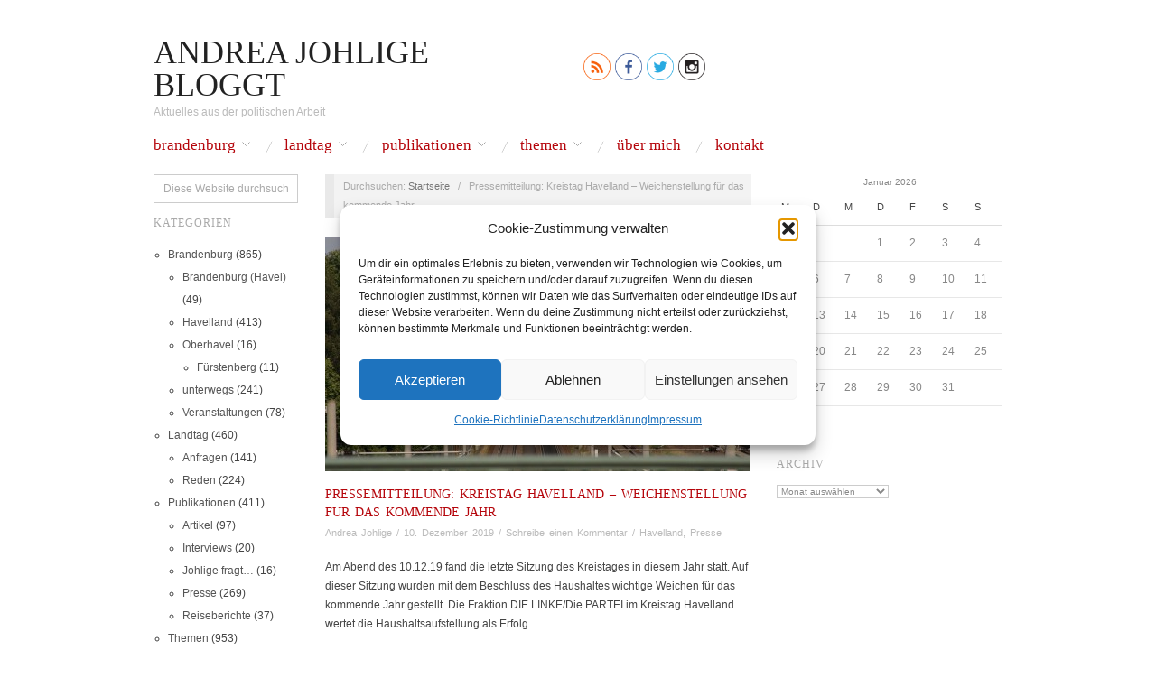

--- FILE ---
content_type: text/html; charset=UTF-8
request_url: https://andrea-johlige.com/pressemitteilung-kreistag-havelland-weichenstellung-fuer-das-kommende-jahr/
body_size: 24982
content:
<!doctype html>
<html lang="de">
<head>
	<meta http-equiv="Content-Type" content="text/html; charset=UTF-8" />
	<meta http-equiv="X-UA-Compatible" content="IE=edge,chrome=1">
		
	<!-- Mobile viewport optimized -->
	<meta name="viewport" content="width=device-width,initial-scale=1">
	
		
	<!-- Title -->
	 	
	<link rel="profile" href="http://gmpg.org/xfn/11" />
	<link rel="pingback" href="https://andrea-johlige.com/xmlrpc.php" />
	
	<!-- WP Head -->
	<!--||  JM Twitter Cards by jmau111 v14.1.0  ||-->
<meta name="twitter:card" content="summary_large_image">
<meta name="twitter:creator" content="@DEZi_Brb">
<meta name="twitter:site" content="@DEZi_Brb">
<meta name="twitter:title" content="Pressemitteilung: Kreistag Havelland – Weichenstellung für das kommende Jahr">
<meta name="twitter:description" content="Am Abend des 10.12.19 fand die letzte Sitzung des Kreistages in diesem Jahr statt. Auf dieser Sitzung wurden mit dem Beschluss des Haushaltes wichtige Weichen für das kommende Jahr gestellt. Die Frak">
<meta name="twitter:image" content="https://andrea-johlige.com/wp-content/uploads/2015/12/dd-bahnstrecke-06_08-jo_329.jpg">
<!--||  /JM Twitter Cards by jmau111 v14.1.0  ||-->
<title>Pressemitteilung: Kreistag Havelland – Weichenstellung für das kommende Jahr &#8211; Andrea Johlige bloggt</title>
<meta name='robots' content='max-image-preview:large' />
<meta name="generator" content="WordPress 6.9" />
<meta name="template" content="Oxygen 0.6.0" />
<link rel="alternate" type="application/rss+xml" title="Andrea Johlige bloggt &raquo; Feed" href="https://andrea-johlige.com/feed/" />
<link rel="alternate" type="application/rss+xml" title="Andrea Johlige bloggt &raquo; Kommentar-Feed" href="https://andrea-johlige.com/comments/feed/" />
<link rel="alternate" type="application/rss+xml" title="Andrea Johlige bloggt &raquo; Kommentar-Feed zu Pressemitteilung: Kreistag Havelland – Weichenstellung für das kommende Jahr" href="https://andrea-johlige.com/pressemitteilung-kreistag-havelland-weichenstellung-fuer-das-kommende-jahr/feed/" />
<link rel="alternate" title="oEmbed (JSON)" type="application/json+oembed" href="https://andrea-johlige.com/wp-json/oembed/1.0/embed?url=https%3A%2F%2Fandrea-johlige.com%2Fpressemitteilung-kreistag-havelland-weichenstellung-fuer-das-kommende-jahr%2F" />
<link rel="alternate" title="oEmbed (XML)" type="text/xml+oembed" href="https://andrea-johlige.com/wp-json/oembed/1.0/embed?url=https%3A%2F%2Fandrea-johlige.com%2Fpressemitteilung-kreistag-havelland-weichenstellung-fuer-das-kommende-jahr%2F&#038;format=xml" />
<style id='wp-img-auto-sizes-contain-inline-css' type='text/css'>
img:is([sizes=auto i],[sizes^="auto," i]){contain-intrinsic-size:3000px 1500px}
/*# sourceURL=wp-img-auto-sizes-contain-inline-css */
</style>
<link rel='stylesheet' id='style-css' href='https://andrea-johlige.com/wp-content/themes/oxygen/style.min.css?ver=0.6.0' type='text/css' media='all' />
<style id='wp-block-library-inline-css' type='text/css'>
:root{--wp-block-synced-color:#7a00df;--wp-block-synced-color--rgb:122,0,223;--wp-bound-block-color:var(--wp-block-synced-color);--wp-editor-canvas-background:#ddd;--wp-admin-theme-color:#007cba;--wp-admin-theme-color--rgb:0,124,186;--wp-admin-theme-color-darker-10:#006ba1;--wp-admin-theme-color-darker-10--rgb:0,107,160.5;--wp-admin-theme-color-darker-20:#005a87;--wp-admin-theme-color-darker-20--rgb:0,90,135;--wp-admin-border-width-focus:2px}@media (min-resolution:192dpi){:root{--wp-admin-border-width-focus:1.5px}}.wp-element-button{cursor:pointer}:root .has-very-light-gray-background-color{background-color:#eee}:root .has-very-dark-gray-background-color{background-color:#313131}:root .has-very-light-gray-color{color:#eee}:root .has-very-dark-gray-color{color:#313131}:root .has-vivid-green-cyan-to-vivid-cyan-blue-gradient-background{background:linear-gradient(135deg,#00d084,#0693e3)}:root .has-purple-crush-gradient-background{background:linear-gradient(135deg,#34e2e4,#4721fb 50%,#ab1dfe)}:root .has-hazy-dawn-gradient-background{background:linear-gradient(135deg,#faaca8,#dad0ec)}:root .has-subdued-olive-gradient-background{background:linear-gradient(135deg,#fafae1,#67a671)}:root .has-atomic-cream-gradient-background{background:linear-gradient(135deg,#fdd79a,#004a59)}:root .has-nightshade-gradient-background{background:linear-gradient(135deg,#330968,#31cdcf)}:root .has-midnight-gradient-background{background:linear-gradient(135deg,#020381,#2874fc)}:root{--wp--preset--font-size--normal:16px;--wp--preset--font-size--huge:42px}.has-regular-font-size{font-size:1em}.has-larger-font-size{font-size:2.625em}.has-normal-font-size{font-size:var(--wp--preset--font-size--normal)}.has-huge-font-size{font-size:var(--wp--preset--font-size--huge)}.has-text-align-center{text-align:center}.has-text-align-left{text-align:left}.has-text-align-right{text-align:right}.has-fit-text{white-space:nowrap!important}#end-resizable-editor-section{display:none}.aligncenter{clear:both}.items-justified-left{justify-content:flex-start}.items-justified-center{justify-content:center}.items-justified-right{justify-content:flex-end}.items-justified-space-between{justify-content:space-between}.screen-reader-text{border:0;clip-path:inset(50%);height:1px;margin:-1px;overflow:hidden;padding:0;position:absolute;width:1px;word-wrap:normal!important}.screen-reader-text:focus{background-color:#ddd;clip-path:none;color:#444;display:block;font-size:1em;height:auto;left:5px;line-height:normal;padding:15px 23px 14px;text-decoration:none;top:5px;width:auto;z-index:100000}html :where(.has-border-color){border-style:solid}html :where([style*=border-top-color]){border-top-style:solid}html :where([style*=border-right-color]){border-right-style:solid}html :where([style*=border-bottom-color]){border-bottom-style:solid}html :where([style*=border-left-color]){border-left-style:solid}html :where([style*=border-width]){border-style:solid}html :where([style*=border-top-width]){border-top-style:solid}html :where([style*=border-right-width]){border-right-style:solid}html :where([style*=border-bottom-width]){border-bottom-style:solid}html :where([style*=border-left-width]){border-left-style:solid}html :where(img[class*=wp-image-]){height:auto;max-width:100%}:where(figure){margin:0 0 1em}html :where(.is-position-sticky){--wp-admin--admin-bar--position-offset:var(--wp-admin--admin-bar--height,0px)}@media screen and (max-width:600px){html :where(.is-position-sticky){--wp-admin--admin-bar--position-offset:0px}}

/*# sourceURL=wp-block-library-inline-css */
</style><style id='global-styles-inline-css' type='text/css'>
:root{--wp--preset--aspect-ratio--square: 1;--wp--preset--aspect-ratio--4-3: 4/3;--wp--preset--aspect-ratio--3-4: 3/4;--wp--preset--aspect-ratio--3-2: 3/2;--wp--preset--aspect-ratio--2-3: 2/3;--wp--preset--aspect-ratio--16-9: 16/9;--wp--preset--aspect-ratio--9-16: 9/16;--wp--preset--color--black: #000000;--wp--preset--color--cyan-bluish-gray: #abb8c3;--wp--preset--color--white: #ffffff;--wp--preset--color--pale-pink: #f78da7;--wp--preset--color--vivid-red: #cf2e2e;--wp--preset--color--luminous-vivid-orange: #ff6900;--wp--preset--color--luminous-vivid-amber: #fcb900;--wp--preset--color--light-green-cyan: #7bdcb5;--wp--preset--color--vivid-green-cyan: #00d084;--wp--preset--color--pale-cyan-blue: #8ed1fc;--wp--preset--color--vivid-cyan-blue: #0693e3;--wp--preset--color--vivid-purple: #9b51e0;--wp--preset--gradient--vivid-cyan-blue-to-vivid-purple: linear-gradient(135deg,rgb(6,147,227) 0%,rgb(155,81,224) 100%);--wp--preset--gradient--light-green-cyan-to-vivid-green-cyan: linear-gradient(135deg,rgb(122,220,180) 0%,rgb(0,208,130) 100%);--wp--preset--gradient--luminous-vivid-amber-to-luminous-vivid-orange: linear-gradient(135deg,rgb(252,185,0) 0%,rgb(255,105,0) 100%);--wp--preset--gradient--luminous-vivid-orange-to-vivid-red: linear-gradient(135deg,rgb(255,105,0) 0%,rgb(207,46,46) 100%);--wp--preset--gradient--very-light-gray-to-cyan-bluish-gray: linear-gradient(135deg,rgb(238,238,238) 0%,rgb(169,184,195) 100%);--wp--preset--gradient--cool-to-warm-spectrum: linear-gradient(135deg,rgb(74,234,220) 0%,rgb(151,120,209) 20%,rgb(207,42,186) 40%,rgb(238,44,130) 60%,rgb(251,105,98) 80%,rgb(254,248,76) 100%);--wp--preset--gradient--blush-light-purple: linear-gradient(135deg,rgb(255,206,236) 0%,rgb(152,150,240) 100%);--wp--preset--gradient--blush-bordeaux: linear-gradient(135deg,rgb(254,205,165) 0%,rgb(254,45,45) 50%,rgb(107,0,62) 100%);--wp--preset--gradient--luminous-dusk: linear-gradient(135deg,rgb(255,203,112) 0%,rgb(199,81,192) 50%,rgb(65,88,208) 100%);--wp--preset--gradient--pale-ocean: linear-gradient(135deg,rgb(255,245,203) 0%,rgb(182,227,212) 50%,rgb(51,167,181) 100%);--wp--preset--gradient--electric-grass: linear-gradient(135deg,rgb(202,248,128) 0%,rgb(113,206,126) 100%);--wp--preset--gradient--midnight: linear-gradient(135deg,rgb(2,3,129) 0%,rgb(40,116,252) 100%);--wp--preset--font-size--small: 13px;--wp--preset--font-size--medium: 20px;--wp--preset--font-size--large: 36px;--wp--preset--font-size--x-large: 42px;--wp--preset--spacing--20: 0.44rem;--wp--preset--spacing--30: 0.67rem;--wp--preset--spacing--40: 1rem;--wp--preset--spacing--50: 1.5rem;--wp--preset--spacing--60: 2.25rem;--wp--preset--spacing--70: 3.38rem;--wp--preset--spacing--80: 5.06rem;--wp--preset--shadow--natural: 6px 6px 9px rgba(0, 0, 0, 0.2);--wp--preset--shadow--deep: 12px 12px 50px rgba(0, 0, 0, 0.4);--wp--preset--shadow--sharp: 6px 6px 0px rgba(0, 0, 0, 0.2);--wp--preset--shadow--outlined: 6px 6px 0px -3px rgb(255, 255, 255), 6px 6px rgb(0, 0, 0);--wp--preset--shadow--crisp: 6px 6px 0px rgb(0, 0, 0);}:where(.is-layout-flex){gap: 0.5em;}:where(.is-layout-grid){gap: 0.5em;}body .is-layout-flex{display: flex;}.is-layout-flex{flex-wrap: wrap;align-items: center;}.is-layout-flex > :is(*, div){margin: 0;}body .is-layout-grid{display: grid;}.is-layout-grid > :is(*, div){margin: 0;}:where(.wp-block-columns.is-layout-flex){gap: 2em;}:where(.wp-block-columns.is-layout-grid){gap: 2em;}:where(.wp-block-post-template.is-layout-flex){gap: 1.25em;}:where(.wp-block-post-template.is-layout-grid){gap: 1.25em;}.has-black-color{color: var(--wp--preset--color--black) !important;}.has-cyan-bluish-gray-color{color: var(--wp--preset--color--cyan-bluish-gray) !important;}.has-white-color{color: var(--wp--preset--color--white) !important;}.has-pale-pink-color{color: var(--wp--preset--color--pale-pink) !important;}.has-vivid-red-color{color: var(--wp--preset--color--vivid-red) !important;}.has-luminous-vivid-orange-color{color: var(--wp--preset--color--luminous-vivid-orange) !important;}.has-luminous-vivid-amber-color{color: var(--wp--preset--color--luminous-vivid-amber) !important;}.has-light-green-cyan-color{color: var(--wp--preset--color--light-green-cyan) !important;}.has-vivid-green-cyan-color{color: var(--wp--preset--color--vivid-green-cyan) !important;}.has-pale-cyan-blue-color{color: var(--wp--preset--color--pale-cyan-blue) !important;}.has-vivid-cyan-blue-color{color: var(--wp--preset--color--vivid-cyan-blue) !important;}.has-vivid-purple-color{color: var(--wp--preset--color--vivid-purple) !important;}.has-black-background-color{background-color: var(--wp--preset--color--black) !important;}.has-cyan-bluish-gray-background-color{background-color: var(--wp--preset--color--cyan-bluish-gray) !important;}.has-white-background-color{background-color: var(--wp--preset--color--white) !important;}.has-pale-pink-background-color{background-color: var(--wp--preset--color--pale-pink) !important;}.has-vivid-red-background-color{background-color: var(--wp--preset--color--vivid-red) !important;}.has-luminous-vivid-orange-background-color{background-color: var(--wp--preset--color--luminous-vivid-orange) !important;}.has-luminous-vivid-amber-background-color{background-color: var(--wp--preset--color--luminous-vivid-amber) !important;}.has-light-green-cyan-background-color{background-color: var(--wp--preset--color--light-green-cyan) !important;}.has-vivid-green-cyan-background-color{background-color: var(--wp--preset--color--vivid-green-cyan) !important;}.has-pale-cyan-blue-background-color{background-color: var(--wp--preset--color--pale-cyan-blue) !important;}.has-vivid-cyan-blue-background-color{background-color: var(--wp--preset--color--vivid-cyan-blue) !important;}.has-vivid-purple-background-color{background-color: var(--wp--preset--color--vivid-purple) !important;}.has-black-border-color{border-color: var(--wp--preset--color--black) !important;}.has-cyan-bluish-gray-border-color{border-color: var(--wp--preset--color--cyan-bluish-gray) !important;}.has-white-border-color{border-color: var(--wp--preset--color--white) !important;}.has-pale-pink-border-color{border-color: var(--wp--preset--color--pale-pink) !important;}.has-vivid-red-border-color{border-color: var(--wp--preset--color--vivid-red) !important;}.has-luminous-vivid-orange-border-color{border-color: var(--wp--preset--color--luminous-vivid-orange) !important;}.has-luminous-vivid-amber-border-color{border-color: var(--wp--preset--color--luminous-vivid-amber) !important;}.has-light-green-cyan-border-color{border-color: var(--wp--preset--color--light-green-cyan) !important;}.has-vivid-green-cyan-border-color{border-color: var(--wp--preset--color--vivid-green-cyan) !important;}.has-pale-cyan-blue-border-color{border-color: var(--wp--preset--color--pale-cyan-blue) !important;}.has-vivid-cyan-blue-border-color{border-color: var(--wp--preset--color--vivid-cyan-blue) !important;}.has-vivid-purple-border-color{border-color: var(--wp--preset--color--vivid-purple) !important;}.has-vivid-cyan-blue-to-vivid-purple-gradient-background{background: var(--wp--preset--gradient--vivid-cyan-blue-to-vivid-purple) !important;}.has-light-green-cyan-to-vivid-green-cyan-gradient-background{background: var(--wp--preset--gradient--light-green-cyan-to-vivid-green-cyan) !important;}.has-luminous-vivid-amber-to-luminous-vivid-orange-gradient-background{background: var(--wp--preset--gradient--luminous-vivid-amber-to-luminous-vivid-orange) !important;}.has-luminous-vivid-orange-to-vivid-red-gradient-background{background: var(--wp--preset--gradient--luminous-vivid-orange-to-vivid-red) !important;}.has-very-light-gray-to-cyan-bluish-gray-gradient-background{background: var(--wp--preset--gradient--very-light-gray-to-cyan-bluish-gray) !important;}.has-cool-to-warm-spectrum-gradient-background{background: var(--wp--preset--gradient--cool-to-warm-spectrum) !important;}.has-blush-light-purple-gradient-background{background: var(--wp--preset--gradient--blush-light-purple) !important;}.has-blush-bordeaux-gradient-background{background: var(--wp--preset--gradient--blush-bordeaux) !important;}.has-luminous-dusk-gradient-background{background: var(--wp--preset--gradient--luminous-dusk) !important;}.has-pale-ocean-gradient-background{background: var(--wp--preset--gradient--pale-ocean) !important;}.has-electric-grass-gradient-background{background: var(--wp--preset--gradient--electric-grass) !important;}.has-midnight-gradient-background{background: var(--wp--preset--gradient--midnight) !important;}.has-small-font-size{font-size: var(--wp--preset--font-size--small) !important;}.has-medium-font-size{font-size: var(--wp--preset--font-size--medium) !important;}.has-large-font-size{font-size: var(--wp--preset--font-size--large) !important;}.has-x-large-font-size{font-size: var(--wp--preset--font-size--x-large) !important;}
/*# sourceURL=global-styles-inline-css */
</style>

<style id='classic-theme-styles-inline-css' type='text/css'>
/*! This file is auto-generated */
.wp-block-button__link{color:#fff;background-color:#32373c;border-radius:9999px;box-shadow:none;text-decoration:none;padding:calc(.667em + 2px) calc(1.333em + 2px);font-size:1.125em}.wp-block-file__button{background:#32373c;color:#fff;text-decoration:none}
/*# sourceURL=/wp-includes/css/classic-themes.min.css */
</style>
<link rel='stylesheet' id='cmplz-general-css' href='https://andrea-johlige.com/wp-content/plugins/complianz-gdpr/assets/css/cookieblocker.min.css?ver=1765935316' type='text/css' media='all' />
<script type="text/javascript" src="https://andrea-johlige.com/wp-includes/js/jquery/jquery.min.js?ver=3.7.1" id="jquery-core-js"></script>
<script type="text/javascript" src="https://andrea-johlige.com/wp-includes/js/jquery/jquery-migrate.min.js?ver=3.4.1" id="jquery-migrate-js"></script>
<link rel="https://api.w.org/" href="https://andrea-johlige.com/wp-json/" /><link rel="alternate" title="JSON" type="application/json" href="https://andrea-johlige.com/wp-json/wp/v2/posts/7107" /><link rel="EditURI" type="application/rsd+xml" title="RSD" href="https://andrea-johlige.com/xmlrpc.php?rsd" />
<link rel="canonical" href="https://andrea-johlige.com/pressemitteilung-kreistag-havelland-weichenstellung-fuer-das-kommende-jahr/" />
<link rel='shortlink' href='https://andrea-johlige.com/?p=7107' />
<style type="text/css" id="simple-css-output">/*@charset "utf-8";@font-face { font-family: helveticabold; src: url(fonts/helvetica_bold_0-webfont.eot); src: url(fonts/helvetica_bold_0-webfont.eot?#iefix) format('embedded-opentype'), url(fonts/helvetica_bold_0-webfont.woff) format('woff'), url(fonts/helvetica_bold_0-webfont.ttf) format('truetype'), url(fonts/helvetica_bold_0-webfont.svg#helveticabold) format('svg'); font-weight: 400; font-style: normal;}@font-face { font-family: helveticaregular; src: url(fonts/helvetica_0-webfont.eot); src: url(fonts/helvetica_0-webfont.eot?#iefix) format('embedded-opentype'), url(fonts/helvetica_0-webfont.woff) format('woff'), url(fonts/helvetica_0-webfont.ttf) format('truetype'), url(fonts/helvetica_0-webfont.svg#helveticaregular) format('svg'); font-weight: 400; font-style: normal;}@font-face { font-family: helvetica-light; src: url(fonts/helvetica_0-webfont.eot); src: url(fonts/helvetica_0-webfont.eot?#iefix) format('embedded-opentype'), url(fonts/helvetica_0-webfont.woff) format('woff'), url(fonts/helvetica_0-webfont.ttf) format('truetype'), url(fonts/helvetica_0-webfont.svg#helvetica-light) format('svg'); font-weight: 400; font-style: normal;}@font-face { font-family: helveticaneue-light; src: url(fonts/helveticaneue-light.eot); src: url(fonts/helveticaneue-light.eot?#iefix) format('embedded-opentype'), url(fonts/helveticaneue-light.woff) format('woff'), url(fonts/helveticaneue-light.ttf) format('truetype'), url(fonts/helveticaneue-light.svg#helveticaneue-light) format('svg'); font-weight: 400; font-style: normal;}body {font-family: -apple-system, BlinkMacSystemFont, "Segoe UI", Roboto, Helvetica, Arial, sans-seri margin: 0; padding: 0;}.clear { clear: both;}.space { clear: both; padding: 30px 0 0; width: 100%; float: left;}.like_txt { margin: 30px 0 0; padding: 0; color: #12a252; font-family: helveticaregular; font-size: 20px; line-height: 20px; text-align: center;}.like_txt a { color: #12a252;}.sfsibeforpstwpr iframe,.sfsiaftrpstwpr iframe { max-width: none;}.sfwp_fivestar_ul li { display: block; padding-right: 20px;}.shwthmbfraftr { margin-top: 5px !important}label.toglpstpgsbttl { float: left; margin-top: 5px !important}.tab_3_icns.shwthmbfraftr .cstmdisplaysharingtxt { float: left;}.tab6 ul.enough_waffling.sfsi_dsplyatend { width: 24%; float: left;}.tab4 ul.like_icon { margin: 0; padding: 20px 0 0; list-style: none; text-align: center;}.tab4 ul.like_icon li { margin: 0; padding: 0; list-style: none; display: inline-block;}.tab4 ul.like_icon li span { margin: 0; width: 58px; display: block; background: url(../images/count_bg.png) no-repeat; height: 38px; overflow: hidden; padding: 10px 2px 2px; font-size: 17px; text-align: center; line-height: 24px; color: #5a6570;}.tab4 ul.like_icon li a { color: #5a6570; text-decoration: none;}.tab4 ul.enough_waffling { margin: 0; padding: 25px 0 27px; list-style: none; text-align: center;}.tab4 ul.enough_waffling li { margin: 0 22px; padding: 0; list-style: none; display: inline-block;}.tab4 ul.enough_waffling li span { float: left;}.tab4 ul.enough_waffling li label { margin: 0 0 0 20px; float: left; font-family: helveticaregular; font-size: 18px; font-weight: 400; text-align: center; line-height: 38px; color: #5a6570;}.sfsi_mainContainer .checkbox { width: 31px; height: 31px; background: url(../images/check_bg.jpg) no-repeat; display: inherit;}.sfsi_mainContainer .radio { width: 40px; height: 40px; background: url(../images/radio_bg.png) no-repeat; display: inherit;}.sfsi_mainContainer .select { width: 137px; height: 47px; font-size: 17px; background: url(../images/select_bg.jpg) no-repeat; display: block; padding-left: 16px; line-height: 49px;}.sfsi_mainContainer .line { background: #eaebee; height: 1px; font-size: 0; margin: 15px 0 0; clear: both; width: 100%; float: left;}.specify_counts { display: block; margin-top: 15px; padding-top: 15px; clear: both; width: 100%; float: left; border-top: 1px solid #eaebee;}.specify_counts .radio_section { width: 30px; float: left; margin: 12px 10px 0 0;}.specify_counts .social_icon_like { width: 54px; float: left; margin: 0 15px 0 0;}.specify_counts .social_icon_like ul { margin: 0; padding: 0; list-style: none; text-align: center;}.specify_counts .social_icon_like li { margin: 0; padding: 0; list-style: none; display: inline-block;}.specify_counts .social_icon_like li span { margin: 0; width: 54px; display: block; background: url(../images/count_bg.jpg) no-repeat; height: 24px; overflow: hidden; padding: 10px 2px 2px; font-family: helveticaregular; font-size: 16px; text-align: center; line-height: 24px; color: #5a6570;}.specify_counts .social_icon_like li a { color: #5a6570; text-decoration: none;}.specify_counts .listing { width: 88%; margin-top: -5px; display: inherit; float: left;}.specify_counts .listing ul { margin: 0; padding: 0; list-style: none; text-align: left;}.specify_counts .listing li { margin: 15px 0 0; padding: 0; list-style: none; clear: both; line-height: 39px; font-size: 17px;}.specify_counts .listing li span { float: left; margin-right: 20px;}.specify_counts .listing li .input { background: #e5e5e5; box-shadow: 2px 2px 3px #dcdcdc inset; border: 0; padding: 10px; margin-left: 25px;}.specify_counts .listing li .input_facebook { width: 288px; background: #e5e5e5; box-shadow: 2px 2px 3px #dcdcdc inset; border: 0; padding: 10px; margin-left: 16px;}.save_button { width: 450px; padding-top: 30px; clear: both; margin: auto;}.save_button a { background: #12a252; text-align: center; font-size: 23px; color: #FFF !important; display: block; padding: 11px 0; text-decoration: none;}.save_button a:hover { background: #079345}.tab5 ul.share_icon_order { margin: 0; padding: 0; list-style: none; text-align: left;}.tab5 ul.share_icon_order li { margin: 22px 6px 0 0; padding: 0; list-style: none; float: left; line-height: 37px;}.tab5 ul.share_icon_order li:last-child { margin: 22px 0 0 3px;}.tab5 .row { border-top: 1px solid #eaebee; margin-top: 25px; padding-top: 15px; clear: both; display: block; width: 100%; float: left; font-family: helveticaregular; line-height: 42px;}.tab5 .icons_size { position: relative;}.tab5 .icons_size span { margin-right: 18px; display: block; float: left; font-size: 17px; font-weight: 400; line-height: 46px;}.tab5 .icons_size span.last { margin-left: 55px;}.tab5 .icons_size input { width: 73px; background: #e5e5e5; box-shadow: 2px 2px 3px #dcdcdc inset; border: 0; padding: 13px 13px 12px; margin-right: 18px; float: left; display: block;}.tab5 .icons_size select.styled { position: absolute; left: 0; width: 135px; height: 46px; line-height: 46px;}.tab5 .icons_size .field { position: relative; float: left; display: block; margin-right: 20px;}.tab5 .icons_size ins { margin-right: 25px; float: left; font-size: 17px; font-weight: 400; text-decoration: none;}.tab5 .icons_size ins.leave_empty { line-height: 23px;}.tab5 .icons_size { padding-top: 15px;}.tab5 ul.enough_waffling { margin: -5px 0 0; padding: 0; list-style: none; text-align: center;}.tab5 .new_wind .row_onl ul.enough_waffling { /*margin: 14px 0 0 167px;*/ margin: 20px 0 0 0; padding: 0; list-style: none; height: 38px; text-align: center; width: 61%;}.tab5 ul.enough_waffling li { margin: 0 22px; padding: 0; list-style: none; display: inline-block; float: left;}.tab5 ul.enough_waffling li span { float: left;}.tab5 ul.enough_waffling li label { margin: 0 0 0 20px; float: left; font-family: helveticaregular; font-size: 18px; font-weight: 400; text-align: center; line-height: 38px; color: #5a6570;}.sticking p { float: left; font-size: 18px !important;}.sticking p.list { width: 168px;}.sticking p.link { margin: 3px 0 0 12px; padding: 0 !important; float: left;}.sticking .float { margin-left: 188px; margin-top: 3px; float: left; font-size: 17px;}.sticking ul { margin: 0; padding: 30px 0 0; list-style: none; float: left;}.sticking a { color: #a4a9ad;}.sticking p { line-height: 19px !important;}.sticking .field { position: relative; float: left; display: block; margin-left: 20px;}.sticking .field .select { width: 206px; height: 47px; background: url(../images/select_bg1.jpg) no-repeat; display: block; padding-left: 10px;}.sticking .field select.styled { position: absolute; left: 0; top: 0; width: 211px; line-height: 46px; height: 46px;}.mouseover_field { width: 455px; float: left; font-size: 18px; margin-top: 10px;}.mouseover_field label { width: 125px; float: left;}.mouseover_field input { width: 256px; float: left; background: #e5e5e5; box-shadow: 2px 2px 3px #dcdcdc inset; border: 0; padding: 10px;}.pop_up_box { width: 474px; background: #FFF; box-shadow: 0 0 5px 3px #d8d8d8; margin: 200px auto; padding: 20px 25px 0px; font-family: helveticaregular; color: #5a6570; min-height: 250px; position: relative;}.pop_up_box h4,.pop_up_box_ex h4 { font-size: 20px; color: #5a6570; text-align: center; margin: 0; padding: 0; line-height: 22px;}.pop_up_box p,.pop_up_box_ex p { font-size: 17px; line-height: 28px; color: #5a6570; text-align: left; margin: 0; padding: 25px 0 0; font-family: helveticaregular;}.sfsi_popupcntnr { float: left; width: 100%}.sfsi_popupcntnr>h3 { color: #000; float: left; font-weight: 700; margin-bottom: 5px; width: 100%}ul.flwstep { float: left; width: 100%}ul.flwstep>li { color: #000; font-size: 16px; margin: 5px;}.upldbtn { float: left; text-align: center; width: 100%}.upload_butt { background-color: #12a252; border: none; color: #fff; font-weight: 700; margin-top: 10px; padding: 7px 22px; width: auto; cursor: pointer; font-size: 19px;}.pop_up_box .button { background: #12a252; font-size: 22px; line-height: 24px; color: #5a6570; text-align: center; min-height: 80px; margin-top: 32px; box-shadow: none;}.pop_up_box .button:hover { box-shadow: none !important;}.pop_up_box .button a.activate { padding: 0px 0;}.pop_up_box a,.pop_up_box_ex a { color: #a4a9ad; font-size: 20px; text-decoration: none; text-align: center; display: inline-block; margin-top: 18px; width: 100%;}.pop_up_box .upload { width: 100%; float: left; text-align: left; margin-top: 15px; height: 46px;}.pop_up_box .upload label { width: 135px; float: left; line-height: 45px; font-size: 18px; font-family: helveticaregular; text-align: left;}.pop_up_box .upload input[type=text] { width: 248px; float: left; background: #e5e5e5; box-shadow: 2px 2px 3px #dcdcdc inset; border: 0; padding: 0 10px; font-size: 16px; height: 44px; text-align: left; color: #5a6570; font-family: helveticaregular;}.pop_up_box .upload input.upload_butt { width: 100px; background: #12a252; box-shadow: 0 0 0; border: 0; text-align: center; font-size: 18px; color: #fff; font-family: helveticaregular; height: 45px; right: 32px; top: 71px; position: absolute;}.pop_up_box .upload a { color: #12a252; font-size: 18px; text-decoration: underline; font-family: helveticaregular; margin: 0 0 16px 140px;}.pop_up_box a:hover,.pop_up_box_ex a:hover { color: #a4a9ad;}.inr_cont .fb_url { clear: both;}.inr_cont .fb_url .checkbox,.inr_cont .fb_url input.add,.inr_cont .fb_url label,.inr_cont .fb_url lable { float: left;}.inr_cont .fb_url input.add { margin-left: 19px;}.inr_cont .fb_url .checkbox { margin: 6px 0 0;}.inr_cont .fb_url label { /*line-height: 41px; margin: 0 0 0 15px;*/ line-height: 22px; margin: 10px 0 0 15px; font-size: 17px;}.inr_cont textarea.add_txt { resize: none; margin: 0 0 0 19px !important; height: 60px;}.tab2 .inr_cont textarea.add_txt { width: 382px !important; height: 90px; overflow: hidden;}.tab2 .inr_cont input.add { width: 417px;}.red_txt,.tab2 .red_txt { color: #ef4745 !important; text-align: center !important; padding-top: 5px !important;}.green_txt { color: #12A252 !important; text-align: center !important; padding-top: 5px !important;}.red_txt { color: #f80000 !important; text-align: center !important; padding-top: 5px !important;}.linked_tab_2 .fb_url label { /* width: 32%;*/ /* width: 26.99%;*/ width: 22%;}.twt_tab_2 label { width: 18%}.bdr_top { border-top: none !important;}.linked_tab_2 .fb_url input.link_dbl { margin-bottom: 6px;}.tab3 { overflow: hidden;}.tab3 .row { /*border-top: 1px solid #EAEBEE;*/ padding: 25px 0; clear: both; overflow: hidden;}.tab3 ul.tab_3_list { overflow: hidden; margin: 4px 0 11px;}ul.tab_3_list li { background: url(../images/tab_3_list_bg.jpg) 13px 7px no-repeat; padding: 0 0 0 30px; color: #778088; font-family: helveticaregular; font-size: 17px; margin-bottom: 4px;}.tab5 ul.tab_3_list li { background: url(../images/tab_3_list_bg.jpg) 13px 18px no-repeat;}.tab3 .row h3 { /* margin: 0 0 20px;*/ margin: 20px 0 0px; color: #414951; font-family: helveticabold; font-size: 20px;}ul.tab_3_icns { list-style: none; margin: 10px 0 0; overflow: hidden;}ul.tab_3_icns li { width: 100%; margin: 0 0 21px; float: left;}ul.tab_3_icns label { float: left; line-height: 42px; /*margin: 0 20px;*/ color: #69737C; font-size: 18px; font-family: helveticaregular; min-width: 125px;}ul.tab_3_icns li .icns_tab_3,ul.tab_3_icns li .radio { float: left;}.tab3 .sub_row h4 { color: #a4a9ad !important;}.tab3 .sub_row p { padding-top: 18px !important; clear: both; overflow: hidden;}.sub_row .sub_sub_box p { padding-top: 18px !important;}.tab3 .sub_row .checkbox { float: left; margin-top: 4px;}.tab3 .sub_row .sub_sub_box { width: 80%; margin: 7px 0 15px 10%; float: left;}.tab3 .sub_row input.smal_inpt { width: 73px; background: #e5e5e5; box-shadow: 2px 2px 3px #dcdcdc inset; border: 0; padding: 10px; float: left; margin-left: 10px;}.tab3 .sub_row .drop_lst { border: 1px solid #d6d6d6; font-size: 16px; color: #5a6570; width: 120px;}.tab3 .first_row,.tab3 .first_row p,.tab3 .first_row p .radio,.tab3 .first_row p label { float: left;}.tab3 .first_row { width: 90%; float: left;}.tab3 .first_row p { padding: 0 !important;}.tab3 .first_row p label { line-height: 44px; margin: 0 10px;}.tab3 .first_row p:last-child { margin-left: 27%}.tab3 .tab_1_sav { padding-top: 20px !important; margin: 10px auto 20px;}.suc_msg { background: #12A252; color: #FFF; display: none; font-size: 23px; padding: 10px; text-align: left; text-decoration: none;}.error_msg { background: #D22B30; color: #FFF; display: none; font-size: 23px; padding: 10px; text-align: left; text-decoration: none;}.fileUPInput { cursor: pointer; position: relative; top: -43px; right: 0; z-index: 99; height: 42px; font-size: 5px; opacity: 0; -moz-opacity: 0; filter: alpha(opacity=0); width: 100%}.inputWrapper { height: 20px; width: 50px; overflow: hidden; position: relative; cursor: pointer;}.custom-txt { background: none !important; padding-left: 2px !important;}.custom-img { float: left; margin-left: 20px;}.loader-img { float: left; margin-left: -70px; display: none;}.pop-overlay { position: fixed; top: 0; left: 0; width: 100%; height: 100%; background-color: #d3d3d3; z-index: 10; padding: 20px; display: none;}.fb-overlay { position: fixed; top: 0; left: 0; width: 100%; height: 100%; background-color: #d3d3d3; z-index: -1000; padding: 20px; opacity: 0; display: block;}.inputError { border: 1px solid #f80000 !important;}.sfsicloseBtn { position: absolute; top: 0; right: 0; cursor: pointer;}.sfsi_tool_tip_2 .tool_tip>img,.tool_tip>img { display: inline-block; margin-right: 4px; float: left;}.norm_row { float: left; min-width: 25px;}.norm_row a { border: none; display: inline-block; position: relative; float: left;}.sfsi_tool_tip_2 a { min-height: 0 !important;}.sfsi_widget { min-height: 55px;}.sfsi_widget a img { box-shadow: none !important; outline: 0;}.sfsi_wicons { display: inline-block; color: #000;}.sel-active { background-color: #f7941d;}.sfsi_outr_div .close { position: absolute; right: 18px; top: 18px;}.sfsi_outr_div h2 { color: #778088; font-family: helveticaregular; font-size: 26px; margin: 0 0 9px; padding: 0; text-align: center; font-weight: 400;}.sfsi_outr_div ul li a { color: #5A6570; text-decoration: none;}.sfsi_outr_div ul li { display: inline-block; list-style: none; margin: 0; padding: 0; float: none;}.expanded-area { display: none;}.sfsi_wicons a { -webkit-transition: all .2s ease-in-out; -moz-transition: all .2s ease-in-out; -o-transition: all .2s ease-in-out; -ms-transition: all .2s ease-in-out;}.scale,.scale-div { -webkit-transform: scale(1.1); -moz-transform: scale(1.1); -o-transform: scale(1.1); transform: scale(1.1);}.sfsi_Sicons { float: left;}.sfsi_Sicons .sf_subscrbe { margin: 2px 3px 3px 0; line-height: 20px;}.sfsi_Sicons .sf_fb{ margin: 0 4px 0 5px; line-height: 20px;} .sfsi_Sicons .sf_fb_share { text-align: left; vertical-align: middle; float: left; line-height: 33px; width: auto; margin-right: 7px; }.sfsi_Sicons .sf_twiter { margin: -12px 7px 0 4px; line-height: 20px;}.sfsi_Sicons.left .sf_subscrbe { margin: 2px 8px 3px 0;}.sfsi_Sicons.left .sf_fb { margin: 0 8px 0 0;}.sfsi_Sicons.left .sf_twiter { margin: 2px 7px 0 0;}.sfsi_Sicons.right .sf_subscrbe { margin: 2px 0 3px;}.sfsi_Sicons.right .sf_fb { margin: 0 0 0 7px;}.sfsi_Sicons.right .sf_twiter { margin: 2px 0 0 8px;}.sfsi_Sicons .sf_subscrbe,.sfsi_Sicons .sf_twiter { position: relative; width: 75px;}.sfsi_Sicons .sf_twiter iframe { margin: 0px; height: 20px !important; overflow: visible !important;}.sfsi_Sicons .sf_twiter iframe #widget { overflow: visible !important;}.sfsi_Sicons .sf_subscrbe a { width: auto; float: left; border: medium none; padding-top: 0px;}.sfsi_Sicons .sf_subscrbe a:focus { outline: medium none;}.sfsi_Sicons .sf_subscrbe a img { width: 65px; float: left; height: 20px !important;}.sfsi_Sicons .sf_fb { position: relative; width: 75px;}.sfsi_Sicons .fb_iframe_widget { float: left; min-width: 115px; width: 73px; margin: 2px 0 0;}.sfsi_Sicons .fb_iframe_widget[data-layout="button_count"]{ min-width:125px;}.sfsi_pop_up .button a:hover { color: #fff;}.sfsi_pop_up .button:hover { background: #12a252; color: #fff; border: none;}ul.icn_listing li .right_info a { outline: 0; font-family: helveticaregular;}.upload_pop_up .upload_butt { line-height: 27px; margin-left: 6px;}.drop_lsts { left: 220px; position: relative; top: -40px;}.drop_lsts .styled { top: -42px; width: 127px; height: 33px;}.drop_lsts span { line-height: 50px;}.drag_drp { left: 11px; position: relative; top: 38px; font-size: 17px;}.listing ul li label { width: 224px; float: left;}.row_onl { width: 100%; float: left;}#sfsi_Show_popupOn_PageIDs option.sel-active { background: #f7941d;}.sfsi_inside div iframe { float: left; margin: 0;}.sfsi_inside div #___plus_0,.sfsi_inside div #___plusone_0 { height: 27px;}.sfsi_outr_div li { float: left;}.sfsi_tool_tip_2 .sfsi_inside div { min-height: 0;}#___plus_1>iframe { height: 30px;}.main_contant h1 { margin: 0 0 23px;}.main_contant p { margin: 0 0 11px;}.main_contant p>a { color: #1a1d20; text-decoration: underline;}.tab1 .gary_bg { background: #f1f1f1;}#accordion { margin-top: 25px;}.main_contant p>a,.tab1 p span { font-family: helveticabold;}.wapper .ui-accordion-header-active { margin-top: 20px !important;}.wapper .tab2 { padding: 20px 33px 12px 34px !important;}.wapper .tab2 p { margin-bottom: 6px;}.tab2 .twt_tab_2 label { width: 175px;}.tab2 .twt_fld { margin: 18px 0 23px; float: left;}.tab2 .twt_fld_2 { margin: 0 0 12px; float: left;}.tab2 .utube_inn { padding-bottom: 2px; float: left;}.tab2 .utube_inn label { max-width: 90%}.tab2 .utube_inn label span { font-family: helveticabold;}.tab2 .inr_cont p>a { font-family: helveticaneue-light; color: #778088; text-decoration: underline;}.pinterest_section .inr_cont .pint_url { float: left; padding-top: 6px; clear: both;}.pinterest_section .inr_cont .add { width: 417px !important;}.linkedin_section .link_1,.linkedin_section .link_2,.linkedin_section .link_3,.linkedin_section .link_4 { float: left; width: 100%}.linkedin_section .link_1 input.add,.linkedin_section .link_2 input.add,.linkedin_section .link_3 input.add,.linkedin_section .link_4 input.add { width: 417px;}.linkedin_section .link_1 { margin-bottom: 7px;}.linkedin_section .link_2 { margin-bottom: 12px;}.linkedin_section .link_3,.linkedin_section .link_4 { margin-bottom: 13px;}.tab2 .linkedin_section .link_4 { margin-bottom: 0;}ul.tab_3_list li span { font-family: helveticaregular;}#accordion .tab4 h4,#accordion1 .tab4 h4 { color: #414951; font-size: 20px;}.specify_counts .listing li .input { width: 73px;}.sfsi_fbpgidwpr { width: 160px; float: left; font-weight: bold; font-size: 17px; color: #000000;}.sfsi_fbpgiddesc { font-weight: normal; width: 42%; font-size: 14px; color: #888888; padding: 4px 0 0 60px;}.specify_counts .listing li .input.mypginpt { width: 288px;}.tab3 .Shuffle_auto .sub_sub_box .tab_3_option { padding-top: 0 !important; margin-bottom: 10px !important;}.tab4 { padding-top: 35px !important;}.tab4 .save_button { padding-top: 46px;}.tab5 { padding-top: 31px !important;}.tab7 { padding-top: 28px !important;}.tab5 .row_onl { margin-top: 15px;}.tab5 .sticking .link>a { color: #a4a9ad; text-decoration: underline;}.tab5 .mouse_txt h4 { /*margin-bottom: 8px!important;*/ padding-bottom: 30px !important;}.tab5 .save_button { padding-top: 54px;}.tab7 .like_pop_box h2 { font-family: helveticabold; text-align: center; color: #414951; font-size: 26px;}.tab1 ul.icn_listing li .right_info label:hover { text-decoration: none !important;}.tab1 ul.icn_listing li .right_info label.expanded-area { clear: both; float: left; margin-top: 14px; width: 100%;}.tab7 .space { margin-top: 14px;}.tab7 .pop_up_show label { font-family: helveticaneue-light !important;}.tab7 .save_button { padding-top: 78px;}.like_txt a { text-decoration: none; font-family: helveticaregular;}.bdr_btm_non { border-bottom: none !important;}.tab1 .tab_1_sav { padding-top: 13px;}#accordion .tab2 .facebook_section .inr_cont p.extra_sp,#accordion1 .tab2 .facebook_section .inr_cont p.extra_sp { padding-top: 7px; }.tab2 .custom_section { width: 100%}.tab7 { padding-bottom: 40px !important;}.tab9 .save_button { padding-top: 40px;}.tab9 .save_button a { padding: 16px 0;}.tab2 .twitter_section .twt_fld input.add,.tab2 .twitter_section .twt_fld_2 textarea.add_txt { width: 464px !important;}.tab2 .utube_inn .fb_url label span { font-family: helveticaneue-light;}.tab1 label,.tab2 label,.tab3 label,.tab4 label,.tab5 label,.tab6 label,.tab7 label,.tab8 label { cursor: default !important;}.tab5 .new_wind h4 { margin-bottom: 11px !important;}.pop_up_box .fb_2 span { height: 28px !important;}.pop_up_box .sfsi_tool_tip_2 .fbb .fb_1 a { margin-top: 0;}.tab6 .social_icon_like1 ul li span { margin-top: -1px;}#sfpageLoad { background: url(../images/ajax-loader.gif) 50% 50% no-repeat #F9F9F9; height: 100%; left: 160px; opacity: 1; position: fixed; top: 0; width: 92%; z-index: 9999;}.sfsi_tool_tip_2,.tool_tip { background: #FFF; border: 1px solid #e7e7e7; box-shadow: #e7e7e7 0 0 2px 1px; display: block; float: left; margin: 0 0 0 -52px; padding: 5px 14px 5px 14px; position: absolute; z-index: 10000; border-bottom: #e5e5e5 solid 4px; width: 100px;}.sfsi_tool_tip_2 { display: inline-table;}.inerCnt,.inerCnt:hover,.inerCnt>a,.inerCnt>a:hover,.widget-area .widget a { outline: 0;}.sfsi_tool_tip_2_inr { bottom: 90%; left: 20%; opacity: 0;}.sfsi_tool_tip_2 .bot_arow { background: url(../images/bot_tip_icn.png) no-repeat; position: absolute; bottom: -21px; left: 50%; width: 15px; height: 21px; margin-left: -5px;}.sfsi_tool_tip_2 .top_big_arow { position: absolute; -webkit-transform: rotate(180deg); -moz-transform: rotate(180deg); -ms-transform: rotate(180deg); -o-transform: rotate(180deg); transform: rotate(180deg); top: -21px; left: 50%; width: 15px; height: 21px; margin-right: -5px;}.sfsi_tool_tip_2_inr .gpls_visit>a,.sfsi_tool_tip_2_inr .prints_visit_1 a,.sfsi_tool_tip_2_inr .utub_visit>a { margin-top: 0;}.sfsi_tool_tip_2_inr .linkin_1 a,.sfsi_tool_tip_2_inr .linkin_2 a,.sfsi_tool_tip_2_inr .linkin_3 a,.sfsi_tool_tip_2_inr .linkin_4 a,.sfsi_tool_tip_2_inr .prints_visit a { margin: 0;}.sfsiTlleftBig { bottom: 121%; left: 22%; margin-left: -54%}.sfsiTlleft { bottom: 100%; left: 50%; margin-left: -66px; margin-bottom: 2px;}.sfsi_plc_btm { bottom: auto; top: 100%; left: 50%; margin-left: -63px; margin-top: -6px; margin-bottom: auto;}.inerCnt { position: relative; z-index: inherit !important; float: left; width: 100%; float: left;}.sfsi_wicons { margin-bottom: 30px; position: relative; padding-top: 5px;}.norm_row .bot_no { position: absolute; padding: 1px 0; font-size: 12px !important; text-align: center; line-height: 12px !important; background: #fff; border-radius: 5px; left: 50%; margin-left: -20px; z-index: 9; border: 1px solid #333; top: 100%; white-space: pre; -webkit-box-sizing: border-box; -moz-box-sizing: border-box; box-sizing: border-box; margin-top: 0px; width: 40px;}.norm_row .bot_no:before { content: url(images/count_top_arow.png); position: absolute; height: 9px; margin-left: -7.5px; top: -10px; left: 50%; width: 15px;}.bot_no.sfsiSmBtn { font-size: 10px; margin-top: 4px;}.bot_no.sfsiSmBtn:before { margin-left: -8px; top: -9px;}.norm_row .cbtn_vsmall { font-size: 9px; left: -28%; top: 4px;}.norm_row .cbtn_vsmall:before { left: 31%; top: -9px; margin-left: -31%}h2.optional { font-family: helveticaregular; font-size: 25px; margin: 14px 0 19px; color: #5a6570;}.utube_tool_bdr .utub_visit { margin: 9px 0 0; height: 24px; display: inline-block; float: none;}.utube_tool_bdr .utub_2 { margin: 9px 0 0; height: 24px; width: 86px; display: inline-block; float: none;}.printst_tool_bdr { width: 79px;}.printst_tool_bdr .prints_visit { margin: 0 0 10px -22px;}.printst_tool_bdr .prints_visit_1 { margin: 0 0 0 -53px;}.fb_tool_bdr { width: 68px; height: auto;}.fb_tool_bdr .sfsi_inside { text-align: center; width: 100%; float: left; overflow: hidden;}.fb_tool_bdr .sfsi_inside .icon1 { /* margin: 0 0 -5px 0;*/ margin: 2px 0px 4px 0; height: auto; display: inline-block; float: none; width: 62px;}.fb_tool_bdr .sfsi_inside .icon2 { margin: 2px 0 3px 0 !important; height: auto; width: 60px; display: inline-block; overflow: hidden;}.fb_tool_bdr .sfsi_inside .icon3 { margin: 2px 0 2px 0; height: auto; width: 62px; display: inline-block; float: none;}.fb_tool_bdr .sfsi_inside .fb_1,.fb_tool_bdr .sfsi_inside .fb_2,.fb_tool_bdr .sfsi_inside .fb_3 { margin: 9px 0 0; height: 25px;}.printst_tool_bdr .sfsi_inside { text-align: center; float: left; width: 100%}.printst_tool_bdr .sfsi_inside .icon1 { /* margin: 2px 0;*/ margin: 3px 0 3px 0; /* height: 24px;*/ height: auto; display: inline-block; float: none; width: 64px;}.printst_tool_bdr .sfsi_inside .icon2 { /* margin: 2px 0;*/ margin: 2px 0 2px 0; height: auto; display: inline-block; float: none; max-width: 73px; width: auto;}.printst_tool_bdr .sfsi_inside .prints_visit,.printst_tool_bdr .sfsi_inside .prints_visit_1 { margin: 9px 0 0; height: 20px; float: none; display: inline-block;}.printst_tool_bdr { margin-left: -59px;}.fb_tool_bdr .sfsi_inside .icon1>a>img,.gpls_tool_bdr .sfsi_inside .icon1>a>img,.linkedin_tool_bdr .sfsi_inside .icon1>a>img,.linkedin_tool_bdr .sfsi_inside .icon4>a>img,.printst_tool_bdr .sfsi_inside .icon1>a>img,.printst_tool_bdr .sfsi_inside .icon2>a>img,.utube_tool_bdr .sfsi_inside .icon1>a>img { padding-top: 0;}.gpls_tool_bdr { width: 76px;}.gpls_tool_bdr .sfsi_inside .icon1>a>img { padding-top: 0;}.gpls_tool_bdr .sfsi_inside { text-align: center; width: 100%; float: left;}.gpls_tool_bdr .sfsi_inside .icon1 { margin: 2px 0; display: inline-block; float: none; height: 29px; width: 76px;}.gpls_tool_bdr .sfsi_inside .icon2 { margin: 2px 0 3px 0; display: inline-block; float: none; height: 24px; width: 38px;}.gpls_tool_bdr .sfsi_inside .icon3 { margin: 3px 0 2px 0; display: inline-block; float: none; height: 24px; width: 76px;}.gpls_tool_bdr .sfsi_inside .gpls_visit,.gpls_tool_bdr .sfsi_inside .gtalk_2,.gpls_tool_bdr .sfsi_inside .gtalk_3 { margin: 9px 0 0; height: 29px;}.pop_up_box_ex.sfsi_pop_up .fb_tool_bdr,.gpls_tool_bdr,.linkedin_tool_bdr,.twt_tool_bdr { bottom: 100%; left: 50%; margin-bottom: -12px;}.fb_tool_bdr,.gpls_tool_bdr,.linkedin_tool_bdr,.twt_tool_bdr { bottom: 100%; left: 50%; margin-bottom: 8px;}.printst_tool_bdr { bottom: 80%; left: 50%; /* margin-bottom: 2px;*/ margin-bottom: 0px; margin-bottom: 18px;}.printst_tool_bdr { bottom: 80%; left: 50%; margin-bottom: 18px;}.twt_tool_bdr .sfsi_inside { text-align: center; width: 100%; float: left;}.twt_tool_bdr .sfsi_inside .cstmicon1 { margin: 2px 0px 2px 0 !important; /*margin: 2px 0!important; display: inline-block;*/ float: none; width: 62px; /* overflow: hidden;*/ /*height: 20px;*/}.twt_tool_bdr .sfsi_inside .cstmicon1 a img { float: left;}.twt_tool_bdr .sfsi_inside .icon1 { /*margin: -4px 0 -5px 0 !important;*/ margin: 5px 0px 3px 0 !important; display: inline-block; float: none; width: 61px; /* overflow: hidden;*/ height: auto;}.twt_tool_bdr .sfsi_inside .icon1 iframe { width: 61px !important;}.twt_tool_bdr .sfsi_inside .icon2 { margin: 3px 0px 2px 0px !important; display: inline-block; float: none; height: auto; width: 58px;}.twt_tool_bdr .sfsi_inside .twt_1 { margin: 9px 0 0; display: inline-block; float: none; width: 58px; height: 20px; overflow: hidden;}.twt_tool_bdr .sfsi_inside .twt_1 iframe { width: 100% !important;}.twt_tool_bdr .sfsi_inside .twt_2 { margin: 9px 0 0; height: 20px; display: inline-block; float: none; width: 58px;}.utube_tool_bdr .sfsi_inside { text-align: center; width: 100%; float: left;}.utube_tool_bdr .sfsi_inside .icon1 { /*margin: 5px 0 0;*/ margin: 4px 0px 3px 0; height: 24px; display: inline-block; float: none; width: 96px;}.utube_tool_bdr .sfsi_inside .icon2 { /* margin: 9px 0 0;*/ margin: 2px 0 3px 0 !important; height: 24px; display: inline-block; float: none; max-width: 96px; width: 82px;}.pop-overlay.read-overlay.ytex-s2 .utube_tool_bdr { width: 93px; bottom: 100%; left: 50%; margin-bottom: -12px;}.utube_tool_bdr { width: 93px; bottom: 100%; left: 50%; margin-bottom: 8px;}.linkedin_tool_bdr { width: 66px;}.linkedin_tool_bdr .sfsi_inside { text-align: center; float: left; width: 100%}.linkedin_tool_bdr .sfsi_inside .icon1 { margin: 2px 0 2px 0px; display: inline-block; float: none; /* height: 20px;*/ width: 100%; text-align: initial;}.linkedin_tool_bdr .sfsi_inside .icon2 { margin: 2px 19px 2px 0px; display: inline-block; float: none; /* height: 20px;*/ width: 100%;}.linkedin_tool_bdr .sfsi_inside .icon3 { margin: 2px 19px 2px 0px; display: inline-block; float: none; /* height: 20px;*/ width: 100%;}.linkedin_tool_bdr .sfsi_inside .icon4 { margin: 2px 0 1px 0px; display: inline-block; float: none; /* height: 25px !important;*/ width: 100%;}.sfsi_FrntInner_chg .linkedin_tool_bdr .sfsi_inside .icon1 { margin: 7px 0;}.sfsi_widget .linkedin_tool_bdr .sfsi_inside .icon4,.sfsi_widget .gpls_tool_bdr .sfsi_inside .icon1,.sfsi_widget .fb_tool_bdr .sfsi_inside .icon1 { height: auto}.linkedin_tool_bdr .linkin_1,.linkedin_tool_bdr .linkin_2,.linkedin_tool_bdr .linkin_3,.linkedin_tool_bdr .linkin_4 { margin: 9px 0 0 !important; height: 20px; display: inline-block; float: none; overflow: hidden;}.twt_tool_bdr { width: 62px; height: auto;}.twt_tool_bdr .sfsi_inside .icon1>iframe { margin: 0 auto !important; float: none !important; width: 100%}.twt_tool_bdr .sfsi_inside .icon1>iframe #widget { text-align: center;}.sfsi_pop_up .button { border: none; padding: 0;}.pop_up_box .button a { color: #fff; line-height: normal; font-size: 22px; text-decoration: none; text-align: center; width: 482px; height: 80px; margin: 0; display: table-cell; vertical-align: middle; font-family: helveticabold;}.tab3 ul.tab_3_icns li .radio { margin-top: 7px;}.tab3 ul.tab_3_icns li label { line-height: 50px !important; margin-left: 20px;}.sfsi_mainContainer input[type=email],.sfsi_mainContainer input[type=number],.sfsi_mainContainer input[type=password],.sfsi_mainContainer input[type=search],.sfsi_mainContainer input[type=tel],.sfsi_mainContainer input[type=text],.sfsi_mainContainer input[type=url],.sfsi_mainContainer select,.sfsi_mainContainer textarea { color: #5a6570 !important; line-height: 1 !important;}.adminTooltip { left: 118px; position: absolute;}.adPopWidth { min-height: 136px !important;}.main_contant p>a.lit_txt,.tab4 p>a { font-family: helveticaregular; color: #414951;}.tab1 ul.icn_listing li .custom-txt { margin-left: 5px;}.tab1 ul.icn_listing li .custom-img { margin-left: 18px;}.linkedin_section .link_4>label.anthr_labl { height: 60px;}.mediam_txt { font-family: helveticabold;}.sfsiCtxt { line-height: 51px; font-family: helveticaregular; font-size: 22px; float: left; padding-left: 19px; color: #5a6570;}.customstep2-img { width: 51px; float: left;}.tab2 .row h2.custom { margin: 15px 0 7px 21px; height: 52px; line-height: 51px; font-family: helveticaregular; font-size: 22px;}.custom-links p.cus_link label { margin-left: 0;}.pop_up_box .sfsi_tool_tip_2 .fbb .fb_1 a>img:hover { opacity: .9;}.tab2 .rss_url_row .sfrsTxt { font-size: 17px; line-height: 47px; margin: 0 0 0 4px; font-family: helveticaregular;}.tab2 .rss_url_row .sfrsTxt>strong { font-family: helveticaregular;}.tab2 .utube_inn p.extra_pp { float: left; width: 100%; margin: 0 0 0 48px;}.tab2 .utube_inn p.extra_pp label { float: left; line-height: 41px; margin-right: 8px;}.sfsi_inside .icon2 .fb_iframe_widget span { width: 500px !important;}@media (max-width:767px) { .sfsi_inside .icon2 .fb_iframe_widget span { width: auto; } .sfsi_outr_div { top: 10% } .sfsi_outr_div h2 { font-size: 22px !important; line-height: 28px; } .sfsi_wicons { padding-top: 0; }}.specify_counts .listing li .high_prb { height: 41px;}.sfsi_Sicons { position: relative;}.sfsi_Sicons .fb_iframe_widget { float: left; width: 73px; margin: 2px 0 0;}.sfsi_Sicons .sf_fb .fb_iframe_widget>span { position: absolute; /*width: 450px!important; z-index: 1;*/}.tab2 .utube_inn label { font-size: 17px;}.sfsi_plc_btm { padding: 5px 14px 9px;}.tab7 .field { margin-top: 7px;}.sfsi_outr_div ul li .cmcls img { margin-top: 0 !important;}.sfsi_outr_div ul li .inerCnt { float: left;}.sfsi_outr_div ul li .inerCnt .bot_no { position: absolute; padding: 1px 0; font-size: 12px !important; line-height: 12px !important; text-align: center; background: #fff; border-radius: 5px; display: block; left: 50%; margin-left: -20px; border: 1px solid #333; white-space: pre; -webkit-box-sizing: border-box; -moz-box-sizing: border-box; box-sizing: border-box; margin-top: 6px; width: 40px; word-break: break-all; word-wrap: break-word;}.sfsi_outr_div ul li .inerCnt .bot_no:before { content: url(images/count_top_arow.png); position: absolute; height: 9px; margin-left: -7.5px; top: -10px; left: 50%; width: 15px;}.sfsi_outr_div { position: fixed; width: 100%; float: none; left: 50%; top: 20%; margin-left: -50%; opacity: 0; z-index: -1; display: block; text-align: center;}.sfsi_outr_div .sfsi_FrntInner_chg { display: inline-block; padding: 15px 17px 27px 18px; background: #FFF; border: 1px solid #EDEDED; box-shadow: 0 0 5px #CCC; margin: 20px; position: relative;}.sfsi_FrntInner_chg .sfsiclpupwpr { position: absolute; right: -10px; top: -10px; width: 25px; cursor: pointer;}.sfsi_FrntInner_chg .sfsiclpupwpr img { width: auto; float: left; border: medium none;}.tab7 .like_pop_box { width: 100%; margin: 35px auto auto; position: relative; text-align: center;}.tab7 .like_pop_box .sfsi_Popinner { display: inline-block; padding: 18px 20px; box-shadow: 0 0 5px #ccc; -webkit-box-shadow: 0 0 5px #ccc; border: 1px solid #ededed; background: #FFF;}.tab7 .like_pop_box .sfsi_Popinner h2 { margin: 0 0 23px; padding: 0; color: #414951; font-family: helveticabold; font-size: 26px; text-align: center;}.tab7 .like_pop_box .sfsi_Popinner ul { margin: 0; padding: 0; list-style: none; text-align: center;}.tab7 .like_pop_box .sfsi_Popinner ul li { margin: 0; padding: 0; list-style: none; display: inline-block;}.tab7 .like_pop_box .sfsi_Popinner ul li span { margin: 0; width: 60px; display: block; background: url(../images/count_bg.png) no-repeat; height: 37px; overflow: hidden; padding: 10px 2px 2px; font-family: helveticaregular; font-size: 16px; text-align: center; line-height: 24px; color: #5a6570;}.tab7 .like_pop_box .sfsi_Popinner ul li a { color: #5a6570; text-decoration: none;}.sfsi_outr_div .sfsi_FrntInner_chg .sfsi_wicons { margin-bottom: 0;}.sfsi_outr_div ul { list-style: none; margin: 0 0 24px; padding: 0; text-align: center;}a.sfsiColbtn { color: #5a6570 !important; float: right; font-size: 14px; margin: -35px -30px 0 0; position: relative; right: 0; font-family: helveticaregular; width: 100px; text-decoration: none;}.tab3 a.sfsiColbtn { margin-top: -43px;}.sfsi_FrntInner_chg ul li:first-of-type .sfsi_wicons { margin-left: 0 !important;}ul.tab_3_icns li .trans_bg { background: #000; padding-left: 3px;}.tab2 .instagram_section { padding-bottom: 20px;}h1.abt_titl { text-align: center; margin: 19% 0 0;}.sfcm.sfsi_wicon { padding: 0; width: 100%; border: medium none;}.fb_iframe_widget span { vertical-align: top !important;}.sfsi_outr_div .sfsi_FrntInner_chg ul { margin: 0 0 0 3px;}.sfsi_outr_div .sfsi_FrntInner_chg ul li { margin: 0 3px 0 0;}.sfcm.sfsi_wicon { margin: -1px; padding: 0;}@media (min-width:320px) and (max-width:480px) { .sfsi_tool_tip_2, .tool_tip { padding: 5px 14px 0; } .sfsi_inside:last-child { margin-bottom: 18px; clear: both; } .sfsi_outr_div { top: 10%; } .sfsi_FrntInner_chg .sfsi_wicons { width: 31px !important; height: 31px !important; } .sfsi_FrntInner_chg .sfsi_wicons img { width: 100%; } .sfsi_Sicons .sf_fb { margin-bottom: 24px; } .sfsi_Sicons .sf_twiter { margin-bottom: 4px; }}@media (max-width:320px) { .sfsi_tool_tip_2, .tool_tip { padding: 5px 14px 0; } .sfsi_inside:last-child { margin-bottom: 18px; clear: both; } .sfsi_FrntInner_chg .sfsi_wicons { width: 31px !important; height: 31px !important; } .sfsi_FrntInner_chg .sfsi_wicons img { width: 100% }}ul.SFSI_lsngfrm { float: left; width: 61%; padding-left: 60px !important;}ul.SFSI_instructions { float: left; width: 35%;}li.youtube_options { padding-left: 60px !important;}input[name="sfsi_pinterest_manualCounts"] { margin-left: -20px !important;}ul.SFSI_instructions li { font-size: 12px !important; line-height: 25px !important; margin: 0 !important; padding: 0 0 0 15px !important; width: 100%}/*{Monad}*//*Upload Skins css*/.cstmskin_popup { width: 500px; background: #FFF; box-shadow: 0 0 5px 3px #d8d8d8; margin: 40px 0px auto; padding: 20px 25px 20px; font-family: helveticaregular; color: #5a6570; height: auto; float: left; position: relative; left: 35%;}.cstomskins_wrpr { float: left; width: 100%;}.custskinmsg { float: left; font-size: 15px; margin-top: 10px; width: 100%;}.custskinmsg>ul { color: #000; float: left; margin-top: 8px; width: 100%;}ul.cstmskin_iconlist { float: left; padding: 11px 0 40px 8px; width: 100%; max-width: 1000px; margin: 0; height: 307px; overflow-y: scroll;}.placethemanulywpr { max-width: 98% !important}.cstmskin_iconlist>li { float: left; margin: 3px 0; width: 100%;}.cstm_icnname { float: left; width: 30%;}.cstmskins_btn>img { float: left; margin-right: 25px;}.cstmskin_btn { width: auto; float: left; padding: 3px 20px; color: #fff; background-color: #12a252; text-decoration: none; margin: 0 10px;}.cstmskins_sbmt { width: 100%; float: left; text-align: center; margin-top: 15px;}.done_btn { width: auto; padding: 3px 80px; color: #fff; background-color: #12a252; text-decoration: none; font-size: 18px;}.cstmskin_btn:hover,.done_btn:hover,.cstmskin_btn:focus,.done_btn:focus { color: #fff;}.skswrpr,.dlt_btn { display: none;}.cstmutbewpr { width: 100%; float: left; margin-top: 10px; margin-left: 40px;}.cstmutbewpr ul.enough_waffling li { width: auto; float: left; margin-right: 20px;}.cstmutbewpr ul.enough_waffling li span { float: left;}.cstmutbewpr ul.enough_waffling li label { width: auto; float: left; margin-top: 10px; margin-left: 10px;}.cstmutbewpr .cstmutbtxtwpr { width: 100%; float: left; padding-top: 10px;}.cstmutbewpr .cstmutbtxtwpr .cstmutbchnlnmewpr { width: 100%; float: left; display: none;}#accordion .cstmutbewpr .cstmutbtxtwpr .cstmutbchnlnmewpr p,#accordion .cstmutbewpr .cstmutbtxtwpr .cstmutbchnlidwpr p { margin-left: 0px;}.cstmutbewpr .cstmutbtxtwpr .cstmutbchnlidwpr { width: 100%; float: left; display: none;}#accordion .cstmutbewpr .cstmutbtxtwpr .cstmutbchnlnmewpr p label,#accordion .cstmutbewpr .cstmutbtxtwpr .cstmutbchnlidwpr p label { width: 120px;}.sfsi_widget .sfsi_wDiv .sfsi_wicons .inerCnt a,.sfsi_widget .sfsi_wDiv .sfsi_wicons .inerCnt a.sficn { padding: 0px; margin: 0px; width: 100%; float: left; border: medium none;}.sfsi_socialwpr { width: auto; display: inline-block; vertical-align: middle;}.sfsi_socialwpr .sf_fb { float: left;}.sfsipyplfrm { float: left; margin-top: 10px; width: 100%;}.sfsipyplfrm input[type="submit"] { background: none repeat scroll 0 0 rgba(0, 0, 0, 0); border: medium none; color: #0074a2; cursor: pointer; font-weight: normal; margin: 0; padding: 5px 10px; text-decoration: underline;}.sfsipyplfrm input[type="submit"]:hover { color: #2ea2cc}.pop_up_box_ex { background: none repeat scroll 0 0 #fff; box-shadow: 0 0 5px 3px #d8d8d8; color: #5a6570; font-family: helveticaregular; margin: 200px auto; min-height: 150px; padding: 20px 25px 0px; position: relative; width: 290px;}.pop_up_box_ex { color: #5a6570; font-family: helveticaregular;}.cstmutbchnlidwpr .utbe_instruction,.cstmutbchnlnmewpr .utbe_instruction,.lnkdin_instruction { float: left; line-height: 22px; margin-top: 10px; width: 100%;}.fb_iframe_widget iframe { max-width: none;}.sfsi_mainContainer p.bldtxtmsg { float: left; font-size: 15px; font-weight: bold; margin-top: 12px; width: 100%; text-align: center;}.sfsinewplgndesc { background: none repeat scroll 0 0 #e5e5e5; float: left; padding: 5px 10px 8px; margin-top: 25px;}.sfsinewplgndesc>.clear>a { color: #5a6570; font-weight: bold;}.sfsiicnsdvwrp { float: left; width: 110px;}.sfsi_Sicons .sf_subscrbe .bot_no { background: rgba(0, 0, 0, 0) url(images/count_left_arow.png) no-repeat scroll 0 0 / 27px auto; font-size: 12px !important; left: 67px; line-height: 18px !important; margin-left: 0px; margin-top: 0px; padding: 1px 0; /*position: absolute;*/ text-align: center; top: -8px; white-space: pre; width: 33px; height: 24px; z-index: 9;}.sfsi_wicons a.sficn,.sfsi_wicons .sfsi_inside a,.sfsi_Sicons div a { box-shadow: none; border: none;}/* .sfsi_Sicons .sf_pinit>span { height: 20px !important;} */.sfsi_Sicons .sf_pinit>span>span { width: 38px !important; right: -45px !important;}.sfsi_wicons a { box-shadow: none !important;}a.sficn { cursor: pointer;}.sfsi_Sicons .fb_iframe_widget>span { vertical-align: top !important;}.sfsi_Sicons .sf_fb { margin: 0 -10px 0px 2px !important;}.disabled_checkbox .sfsi_right_info:before { position: absolute; content: ""; width: 100%; height: 60px; display: inline-block; z-index: 99; margin-left: -59px; margin-top: -14px; background: rgba(255, 255, 255, .6);}.disabled_checkbox .sfsi_right_info.sfsi_Woocommerce_disable:before { margin-left: -49px !important; width: 100%;}.disabled_checkbox .sfsi_right_info.sfsi_Woocommerce_disable:before { margin-left: -49px !important; width: 100%;}#sfsi_floater .fb_tool_bdr .sfsi_inside .icon2 { /*margin: -2px 0 -5px 0;*/}.sfsi_wechat_follow_overlay { position: fixed; top: 0; width: 100%; z-index: 99999; background: rgba(0, 0, 0, 0.7); height:100vh;}.sfsi_wechat_follow_overlay .close_btn { position: absolute; right: 60px; top: 60px; font-size: 40px; line-height: 40px; text-decoration: none; border: 1px solid #fff; padding: 0 10px; border-radius: 60px; color: #333; background-color: #ffff; text-decoration: none;}@media (max-width:786px) { .sfsi_upload_butt_container { display: inline-block; } .upload_butt { height: 38px; } .sfsi_wechat_follow_overlay .sfsi_inner_display>div div.sfsi_upload_butt_container:first-child { margin-left: 0; margin-right: 20px; }}/*added by Developer */#accordion1 p:nth-child(2) { padding-top: 0px !important;}input[name="sfsi_instagram_manualCounts"] { margin-left: -15px !important;}.sfsi_prem_cmn_rowlisting { width: 33.33%;}.rss_url_row h4 { line-height: 43px !important; font-size: 17px !important; font-family: 'helveticaneue-light' !important;}.cstmutbchnlnmewpr p.extra_pp label { width: auto !important;}.cstmutbchnlidwpr p.extra_pp label { width: auto !important;}.tab_3_option { margin: 10px 0 0;}div.tab3 .sub_row.stand.sec_new { margin: 0;}div#custom_social_data_setting h4 { padding-bottom: 30px;}.like_pop_box img.sfcm { height: 50px; width: 50px;}.linkedin_tool_bdr { line-height: 0 !important;}.twt_tool_bdr { line-height: 0 !important;}div#sfsiid_facebook { line-height: 0 !important;}div#sfsiid_youtube { line-height: 0 !important;}.printst_tool_bdr { line-height: 0 !important;}/*end added by Developer *//*by developer - 29-5-2019 */ul.SFSI_instructions li,ul.SFSI_instructions li a { font-size: 17px !important; font-family: helveticaregular !important; font-weight: 400; color: #1a1d20 !important;}body .specify_counts .listing .sfsi_instagramInstruction li { font-size: 17px !important; font-family: helveticaregular !important; font-weight: 400 !important; color: #1a1d20 !important; line-height: 26px !important;}/*end - 29-5-2019*/a.pop-up .radio{ opacity: 0.5; background-position: 0px 0px !important; /* padding-right: 3px; */}.sfsi_vertically_center{ display: flex; justify-content: space-between; align-items: center;}.sfsi_center{ display: flex; justify-content: center;}.sfsi_custom_icons_q4{ display: flex; align-items: center;}.tab6 .sfsi_responsive_icon_option_li .options .first.first.first { width: 25%!important;}.sfsi_responsive_icon_gradient{ background-image: -webkit-linear-gradient(bottom,rgba(0, 0, 0, 0.17) 0%,rgba(255, 255, 255, 0.17) 100%); background-image: -moz-linear-gradient(bottom,rgba(0, 0, 0, 0.17) 0%,rgba(255, 255, 255, 0.17) 100%); background-image: linear-gradient(to bottom,rgba(0,0,0,.17) 0%,rgba(255,255,255,.17) 100%);}.tab6 ul.sfsi_icn_listing8 ul.sfsi_tab_3_icns li { width: 50%; max-width: 450px; padding-left: 0; padding-bottom: 0;} .tab6 .sfsi_tab_3_icns.sfsi_shwthmbfraftr > li { width:100% !important; max-width:100% !important; border-left: 45px solid transparent;}.tab6 ul.sfsi_icn_listing8 li { float: left; padding: 11px 0 40px 8px; width: 100%; max-width: 1000px; margin: 0;}ul.sfsi_icn_listing8 li .sfsi_right_info a { outline: 0; font-family: helveticaregular;}#accordion .tab6 ul.sfsi_tab_3_icns { margin-top: 25px;}.sfsi_tab_3_icns.sfsi_shwthmbfraftr { overflow: visible;}ul.sfsi_tab_3_icns { list-style: none; margin: 34px 0 0; overflow: hidden;}.tab6 ul.sfsi_icn_listing8 li { float: left; padding: 11px 0 40px 8px; width: 100%; max-width: 1000px; margin: 0;}.tab6 .sfsi_tab_3_icns.sfsi_shwthmbfraftr .social_icon_like1 li { width: auto; min-width: auto; margin: 0 30px 0 0;}ul.sfsi_tab_3_icns label { float: left; line-height: 42px; color: #69737C; font-size: 18px; font-family: helveticaregular; min-width: 120px;}.tab6 ul.sfsi_tab_3_icns li label { line-height: 50px !important;}#accordion1 .tab6 ul.sfsi_shwthmbfraftr .labelhdng4, #accordion .tab6 ul.sfsi_shwthmbfraftr .row h4.labelhdng4, #accordion .tab6 ul.sfsi_shwthmbfraftr .labelhdng4, #accordion .tab6 ul.sfsi_shwthmbfraftr .row h4.labelhdng4 { color: #555; font-size: 20px; margin-left: 20px; font-family: 'helveticaregular';}.tab6 ul.sfsi_icn_listing8 li .sfsi_tab_3_icns.sfsi_shwthmbfraftr>li:nth-child(1), .tab6 ul.sfsi_icn_listing8 li .sfsi_tab_3_icns.sfsi_shwthmbfraftr>li:nth-child(2){ width: 27% !important;}.tab6 ul.sfsi_tab_3_icns li .radio{ margin-top: 7px;}ul.sfsi_icn_listing8 li .tb_4_ck{ float: left;}.sfsi_responsive_default_icon_container .radio_section.tb_4_ck, .sfsi_responsive_custom_icon_container .radio_section.tb_4_ck { margin: 5px 20px 0 0 !important;}.sfsi_responsive_icon_option_li .options .field .select { font-family: helveticaregular; font-weight: 400; font-size: 17px; color: #5a6570!important;}.tab6 ul.sfsi_icn_listing8 ul.sfsi_tab_3_icns .usually li { width: 100% !important; max-width: 1000px !important; padding: 3px 0 5px 5px !important;}.sfsi_responsive_icons a{ text-decoration: none!important; box-shadow: none!important;}.sfsi_responsive_icons *{ box-shadow: none!important;}.sfsi_responsive_icons .sfsi_responsive_icon_facebook_container{ background-color:#336699;}.sfsi_responsive_icons .sfsi_responsive_icon_follow_container{ background-color:#00B04E;}.sfsi_responsive_icons .sfsi_responsive_icon_twitter_container{ background-color:#55ACEE;}.sfsi_small_button { line-height: 0px; height: unset; padding: 6px !important;}.sfsi_small_button span { margin-left: 10px; font-size: 16px; padding: 0px; line-height: 16px; vertical-align: -webkit-baseline-middle !important; margin-left: 10px;}.sfsi_small_button img { max-height: 16px !important; padding: 0px; line-height: 0px; vertical-align: -webkit-baseline-middle !important;}.sfsi_medium_button span { margin-left: 10px; font-size: 18px; padding: 0px; line-height: 16px; vertical-align: -webkit-baseline-middle !important; margin-left: 10px;}.sfsi_medium_button img { max-height: 16px !important; padding: 0px; line-height: 0px; vertical-align: -webkit-baseline-middle !important;}.sfsi_medium_button { line-height: 0px; height: unset; padding: 10px !important;}.sfsi_medium_button span { margin-left: 10px; font-size: 18px; padding: 0px; line-height: 16px; vertical-align: -webkit-baseline-middle !important; margin-left: 10px;}.sfsi_medium_button img { max-height: 16px !important; padding: 0px; line-height: 0px; vertical-align: -webkit-baseline-middle !important;}.sfsi_medium_button { line-height: 0px; height: unset; padding: 10px !important;}.sfsi_large_button span { font-size: 20px; padding: 0px; line-height: 16px; vertical-align: -webkit-baseline-middle !important; display: inline; margin-left: 10px;}.sfsi_large_button img { max-height: 16px !important; padding: 0px; line-height: 0px; vertical-align: -webkit-baseline-middle !important; display: inline;}.sfsi_large_button { line-height: 0px; height: unset; padding: 13px !important;}.sfsi_responsive_icons .sfsi_icons_container span { font-family: sans-serif; font-size: 15px;}.sfsi_icons_container_box_fully_container { flex-wrap: wrap;}.sfsi_icons_container_box_fully_container a { flex-basis: auto !important; flex-grow: 1; flex-shrink: 1; margin-bottom: 5px;}.sfsi_icons_container>a { float: left!important; text-decoration: none!important; -webkit-box-shadow: unset!important; box-shadow: unset!important; -webkit-transition: unset!important; transition: unset!important; margin-bottom:5px!important;}.sfsi_small_button { line-height: 0px; height: unset; padding: 6px !important;}.sfsi_small_button span { margin-left: 10px; font-size: 16px; padding: 0px; line-height: 16px; vertical-align: -webkit-baseline-middle !important; margin-left: 10px;}.sfsi_small_button img { max-height: 16px !important; padding: 0px; line-height: 0px; vertical-align: -webkit-baseline-middle !important;}.sfsi_medium_button span { margin-left: 10px; font-size: 18px; padding: 0px; line-height: 16px; vertical-align: -webkit-baseline-middle !important; margin-left: 10px;}.sfsi_medium_button img { max-height: 16px !important; padding: 0px; line-height: 0px; vertical-align: -webkit-baseline-middle !important;}.sfsi_medium_button { line-height: 0px; height: unset; padding: 10px !important;}.sfsi_medium_button span { margin-left: 10px; font-size: 18px; padding: 0px; line-height: 16px; vertical-align: -webkit-baseline-middle !important; margin-left: 10px;}.sfsi_medium_button img { max-height: 16px !important; padding: 0px; line-height: 0px; vertical-align: -webkit-baseline-middle !important;}.sfsi_medium_button { line-height: 0px; height: unset; padding: 10px !important;}.sfsi_large_button span { font-size: 20px; padding: 0px; line-height: 16px; vertical-align: -webkit-baseline-middle !important; display: inline; margin-left: 10px;}.sfsi_large_button img { max-height: 16px !important; padding: 0px; line-height: 0px; vertical-align: -webkit-baseline-middle !important; display: inline;}.sfsi_large_button { line-height: 0px; height: unset; padding: 13px !important;}.sfsi_responsive_icons_count{ padding: 5px 10px; float: left !important; display: inline-block; margin-right: 0px; margin-top: 2px;}.sfsi_responsive_icons_count h3{ font-family: 'sans-serif' !important; font-weight: 900; font-size: 32px !important; line-height: 0px !important; padding: 0px; margin: 0px;}.sfsi_responsive_icons_count h6{ font-family: 'sans-serif' !important; font-weight: 900; padding: 0px; margin: 0px;}.sfsi_responsive_icons a, .sfsi_responsive_icons h3, .sfsi_responsive_icons h6 { text-decoration: none!important; border: 0!important;}.sfsi_responsive_with_counter_icons{ width: calc(100% - 100px)!important;}.sfsiresponsive_icon_preview { padding: 0px 0 20px 0; min-width: 100%;}.sfsi_responsive_icons_count.sfsi_fixed_count_container.sfsi_large_button { padding: 12px 13px 9px 13px !important;}.sfsi_responsive_icons_count.sfsi_fixed_count_container.sfsi_medium_button { padding: 9px 10px 7px 10px !important;}.sfsi_responsive_icons_count.sfsi_small_button { padding: 7px 6px !important;}.sfsi_responsive_icons_count.sfsi_small_button { padding: 7px 6px !important; margin-top: 2px;}.sfsi_responsive_icons_count.sfsi_small_button h6 { display: inline-block; font-size: 12px !important; vertical-align: middle;}.sfsi_responsive_icons_count.sfsi_responsive_count_container.sfsi_medium_button { padding: 9px 10px 7px 10px !important;}.sfsi_responsive_icons_count.sfsi_medium_button h3 { font-size: 21px !important; vertical-align: top; line-height: 8px !important; margin: 0px 0px 12px 0px !important; font-weight: 900; padding: 0px;}.sfsi_esponsive_icons_count.sfsi_responsive_count_container.sfsi_large_button h3 { margin: 0px 0px 15px 0px !important;}.sfsi_responsive_icons_count.sfsi_large_button h3 { font-size: 26px !important; vertical-align: top; line-height: 6px !important;}.sfsi_responsive_icons_count h3 { font-family: 'sans-serif' !important; font-weight: 900; padding: 0px;}.sfsi_responsive_icons_count.sfsi_small_button h3 { font-size: 20px !important; display: inline-block; vertical-align: middle;}.sfsi_responsive_icons_count.sfsi_small_button h3 { margin: 0px !important;}.sfsi_responsive_icons_count h3 { font-family: 'sans-serif' !important; font-weight: 900; line-height: 0px !important; padding: 0px; margin: 0px;}.sfsi_responsive_icons a, .sfsi_responsive_icons h3, .sfsi_responsive_icons h6 { text-decoration: none!important; border: 0!important;}.sfsi_responsive_icons_count.sfsi_small_button { padding: 7px 6px !important; margin-top: 2px;}.sfsi_responsive_icons_count { vertical-align: top;}.sfsi_responsive_icons_count { float: left;}.sfsi_small_button { line-height: 0px; height: unset;}.sfsi_responsive_icons a, .sfsi_responsive_icons h3, .sfsi_responsive_icons h6 { text-decoration: none!important; border: 0!important;}.sfsi_responsive_icons_count.sfsi_small_button h3 { font-size: 20px !important; display: inline-block; vertical-align: middle; margin: 0px !important;}.sfsi_responsive_icons a, .sfsi_responsive_icons h3, .sfsi_responsive_icons h6 { text-decoration: none!important; font-family: helveticaregular!important; border: 0!important;}.sfsi_responsive_icons_count h3 { line-height: 0px !important; padding: 0px;}.sfsi_responsive_icons_count.sfsi_small_button h6 { display: inline-block; font-size: 12px !important; /*vertical-align: middle;*/ margin: 0px !important; line-height: initial !important; padding: 0; margin: 0;}.sfsi_responsive_icons_count h6{ margin:0!important;}.sfsi_responsive_icons_count h6 { padding: 0px;}.sfsi_responsive_icons a, .sfsi_responsive_icons h3, .sfsi_responsive_icons h6{ text-decoration: none!important; font-family: helveticaregular!important; border: 0!important;}.sfsi_responsive_icons_count.sfsi_medium_button h6{ font-size: 11px !important; line-height: 0px !important; margin: 0px 0px 0px 0px !important;}/* .sfsi_widget .sfsi_shortcode_container{ width: 100%;} */.export_selections{ clear: both; color: #afafaf; font-size: 23px; display: flex; height: 0px; position: absolute; top: 42px; right: 0;}.save_export{ clear: both; position: relative;}.export{ padding-right: 11px; text-decoration: underline; cursor: pointer;}.sf_subscrbe .bot_no,.sf_fb .bot_no,.sf_fb_share .bot_no,.sf_twiter .bot_no,.sf_pinit .bot_no,.sf_linkedin .bot_no { background: rgba(0, 0, 0, 0) url(images/count_left_arow.png) no-repeat scroll 0 0 / 27px auto; font-size: 12px !important; left: 67px; line-height: 22px !important; margin-left: 0; padding: 1px 3px; text-align: center; white-space: pre; width: 35px; height: 31px; z-index: 9; display: inline-block; vertical-align: text-top;}.sfsi_icons_container>a { float: left !important; text-decoration: none !important; -webkit-box-shadow: unset !important; box-shadow: unset !important; -webkit-transition: unset !important; transition: unset !important;}.sfsi_icons_container a:hover,.sfsi_icons_container a:focus,.sfsi_icons_container a:active { -webkit-box-shadow: unset !important; box-shadow: unset !important;}.sfsi_Sicons .sfsi_icons_container img { height: unset !important; width: unset !important;}.sfsi_flex_container { display: flex; flex-wrap: wrap; overflow-y: scroll; height: 36vh;}.sfsi_flex_container>div { height: 90px; width: 139px; margin: 10px; margin-bottom: 0; text-align: center; font-size: 30px; position: relative; border: 1px solid #ddd;}.sfsi_flex_container>div>a>img { width: 100%; height: 88px; object-fit: scale-down;}.sfsi_flex_container>div a { position: relative; margin: 0; padding: 0; z-index: 100; height: 90px;}.sfsi_pinterest_overlay { position: absolute; top: -61px; left: 0; width: 100%; height: 90px; z-index: 1000; display: inline-block; background: rgba(189, 8, 28, .3); text-align: center; padding-top: 22px; color: #fff; transition: all .3s; display: none;}.sfsi_flex_container>div:hover a .sfsi_pinterest_overlay { display: block;}.sfsi_socialwpr img{ height: 20px;}.sfsi_Sicons.sfsi_Sicons.sfsi_Sicons .sf_icon img { height: 20.5px!important; margin:0 !important; padding:0 !important; margin-top:6px!important; padding-top: 0!important; width: auto!important; vertical-align: top!important; max-width: inherit!important; min-width: inherit!important; position: unset!important; float: none!important;}.sfsi_Sicons.sfsi_Sicons.sfsi_Sicons .sf_icon a{ float: none!important; margin:0 !important; padding:0 !important; text-decoration: none!important; line-height:unset!important; font-size: inherit!important;}.sfsi_Sicons.sfsi_Sicons.sfsi_Sicons .sf_icon .fb_iframe_widget , .sfsi_Sicons.sfsi_Sicons.sfsi_Sicons .sf_icon .fb_iframe_widget>*{ float: none!important; vertical-align: unset!important; height: 20px !important; position: unset!important; margin-top: 0!important; padding-top: 0!important; width: 59px!important; min-width: unset!important;}.sfsi_Sicons.sfsi_Sicons.sfsi_Sicons .sf_icon { float: none!important; vertical-align: unset!important; display: inline-block!important; position: unset!important; margin: 0 4px!important; line-height: unset!important; width: unset!important; text-align: unset!important; max-width: 100%!important;}.sfsi_tool_tip_2.utube_tool_bdr .icon1 { margin-left: 13px!important; }*/h1, h2, h3, h4, h5, h6, dl dt, blockquote, blockquote blockquote blockquote, #site-title, #menu-primary li a { font-family: "Lucida Grande","Lucida Sans Unicode",verdana,geneva!important; }</style>			<style>.cmplz-hidden {
					display: none !important;
				}</style>
	<style type="text/css">

		/* Font size. */
					html { font-size: 16px; }
		
		/* Font family. */
					h1, h2, h3, h4, h5, h6, dl dt, blockquote, blockquote blockquote blockquote, #site-title, #menu-primary li a { font-family: 'Abel', serif; }
		
		/* Link color. */
					a, a:visited, .page-template-front .hfeed-more .hentry .entry-title a:hover, .entry-title a, .entry-title a:visited { color: #b5050b; }
			.read-more, .read-more:visited, .pagination a:hover, .comment-navigation a:hover, #respond #submit, .button, a.button, #subscribe #subbutton, .wpcf7-submit, #loginform .button-primary { background-color: #b5050b; }
				a:hover, a:focus { color: #000; }
		.read-more:hover, #respond #submit:hover, .button:hover, a.button:hover, #subscribe #subbutton:hover, .wpcf7-submit:hover, #loginform .button-primary:hover { background-color: #111; }

		/* Custom CSS. */
		
	
	</style>	

		<style type="text/css" id="wp-custom-css">
			h1, h2, h3, h4, h5, h6, dl dt, blockquote, blockquote blockquote blockquote, #site-title, #menu-primary li a {
 font-family: "Lucida Grande","Lucida Sans Unicode",verdana,geneva!important;
	size:50px!important;
 }

#menu-primary li a {
	font-size:1.4em!important;
}

h2 {
	font-size: 1.2em!important;
}

#site-description {
	font-size:1em!important;
}		</style>
		
</head>

<body data-cmplz=1 class="wordpress ltr de_DE parent-theme y2026 m01 d28 h13 wednesday logged-out singular singular-post singular-post-7107 no-js">

	
	<div id="container">
		
		<div class="wrap">

				
			<div id="header">
	
					
					<div id="branding">
						
						<div id="site-title"><a href="https://andrea-johlige.com" title="Andrea Johlige bloggt" rel="home"><span>Andrea Johlige bloggt</span></a></div>						
						<div id="site-description"><span>Aktuelles aus der politischen Arbeit</span></div>						
					</div><!-- #branding -->
					
					
	<div id="sidebar-header" class="sidebar">

		<section id="block-4" class="widget widget_block widget-widget_block"></section><section id="block-5" class="widget widget_block widget-widget_block"><div class="norm_row sfsi_wDiv " style="width:175px;position:absolute;;text-align:left"><div style="width: 30px; height: 30px; margin-left: 5px; margin-bottom: 5px; z-index: 1000000;" class="sfsi_wicons shuffeldiv "><div class="inerCnt" style="z-index: 999;"><a class="sficn" data-effect="scale" target="_blank" href="https://andrea-johlige.com/feed/" id="sfsiid_rss" style="opacity:1"><img decoding="async" data-pin-nopin="true" alt="RSS" title="RSS" src="https://andrea-johlige.com/wp-content/uploads/2022/11/thin_rss.png" style="" class="sfcm sfsi_wicon " data-effect="scale" width="30" height="30"></a></div></div><div style="width: 30px; height: 30px; margin-left: 5px; margin-bottom: 5px; z-index: 0;" class="sfsi_wicons shuffeldiv "><div class="inerCnt" style="z-index: 999;"><a class="sficn" data-effect="scale" target="_blank" href="http://www.facebook.com/johligeandrea/" id="sfsiid_facebook" style="opacity:1"><img decoding="async" data-pin-nopin="true" alt="Facebook" title="Facebook" src="https://andrea-johlige.com/wp-content/uploads/2022/11/thin_facebook.png" style="" class="sfcm sfsi_wicon " data-effect="scale" width="30" height="30"></a></div></div><div style="width: 30px; height: 30px; margin-left: 5px; margin-bottom: 5px; z-index: 0;" class="sfsi_wicons shuffeldiv "><div class="inerCnt" style="z-index: 999;"><a class="sficn" data-effect="scale" target="_blank" href="http://twitter.com/DEZi_Brb" id="sfsiid_twitter" style="opacity:1"><img decoding="async" data-pin-nopin="true" alt="Twitter" title="Twitter" src="https://andrea-johlige.com/wp-content/uploads/2022/11/thin_twitter.png" style="" class="sfcm sfsi_wicon " data-effect="scale" width="30" height="30"></a></div></div><div style="width: 30px; height: 30px; margin-left: 5px; margin-bottom: 5px; z-index: 0;" class="sfsi_wicons shuffeldiv "><div class="inerCnt" style="z-index: 999;"><a class="sficn" data-effect="scale" target="_blank" href="http://www.instagram.com/dezi_brb/" id="sfsiid_instagram" style="opacity:1"><img decoding="async" data-pin-nopin="true" alt="Instagram" title="Instagram" src="https://andrea-johlige.com/wp-content/uploads/2022/11/thin_instagram.png" style="" class="sfcm sfsi_wicon " data-effect="scale" width="30" height="30"></a></div></div></div></section>
	</div><!-- #sidebar-header -->

					
					
	
	<div id="menu-primary" class="site-navigation menu-container" role="navigation">

		<span class="menu-toggle">Menü</span>

		
		<div class="menu"><ul id="menu-primary-items" class="nav-menu"><li id="menu-item-4383" class="menu-item menu-item-type-taxonomy menu-item-object-category current-post-ancestor menu-item-has-children menu-item-4383"><a href="https://andrea-johlige.com/category/brandenburg/">Brandenburg</a>
<ul class="sub-menu">
	<li id="menu-item-4384" class="menu-item menu-item-type-taxonomy menu-item-object-category menu-item-4384"><a href="https://andrea-johlige.com/category/brandenburg/brandenburg-havel/">Brandenburg (Havel)</a></li>
	<li id="menu-item-4385" class="menu-item menu-item-type-taxonomy menu-item-object-category current-post-ancestor current-menu-parent current-post-parent menu-item-4385"><a href="https://andrea-johlige.com/category/brandenburg/havelland/">Havelland</a></li>
	<li id="menu-item-16206" class="menu-item menu-item-type-taxonomy menu-item-object-category menu-item-16206"><a href="https://andrea-johlige.com/category/brandenburg/oberhavel/">Oberhavel</a></li>
	<li id="menu-item-4387" class="menu-item menu-item-type-taxonomy menu-item-object-category menu-item-4387"><a href="https://andrea-johlige.com/category/brandenburg/unterwegs/">unterwegs</a></li>
	<li id="menu-item-4388" class="menu-item menu-item-type-taxonomy menu-item-object-category menu-item-4388"><a href="https://andrea-johlige.com/category/brandenburg/veranstaltungen/">Veranstaltungen</a></li>
</ul>
</li>
<li id="menu-item-4386" class="menu-item menu-item-type-taxonomy menu-item-object-category menu-item-has-children menu-item-4386"><a href="https://andrea-johlige.com/category/landtag/">Landtag</a>
<ul class="sub-menu">
	<li id="menu-item-4390" class="menu-item menu-item-type-taxonomy menu-item-object-category menu-item-4390"><a href="https://andrea-johlige.com/category/landtag/anfragen/">Anfragen</a></li>
	<li id="menu-item-4395" class="menu-item menu-item-type-taxonomy menu-item-object-category menu-item-4395"><a href="https://andrea-johlige.com/category/landtag/reden/">Reden</a></li>
</ul>
</li>
<li id="menu-item-4389" class="menu-item menu-item-type-taxonomy menu-item-object-category current-post-ancestor menu-item-has-children menu-item-4389"><a href="https://andrea-johlige.com/category/publikationen/">Publikationen</a>
<ul class="sub-menu">
	<li id="menu-item-4391" class="menu-item menu-item-type-taxonomy menu-item-object-category menu-item-4391"><a href="https://andrea-johlige.com/category/publikationen/artikel/">Artikel</a></li>
	<li id="menu-item-4392" class="menu-item menu-item-type-taxonomy menu-item-object-category menu-item-4392"><a href="https://andrea-johlige.com/category/publikationen/interviews/">Interviews</a></li>
	<li id="menu-item-4394" class="menu-item menu-item-type-taxonomy menu-item-object-category current-post-ancestor current-menu-parent current-post-parent menu-item-4394"><a href="https://andrea-johlige.com/category/publikationen/presseerklarungen/">Presse</a></li>
	<li id="menu-item-4393" class="menu-item menu-item-type-taxonomy menu-item-object-category menu-item-4393"><a href="https://andrea-johlige.com/category/publikationen/johlige-fragt/">Johlige fragt&#8230;</a></li>
	<li id="menu-item-4396" class="menu-item menu-item-type-taxonomy menu-item-object-category menu-item-4396"><a href="https://andrea-johlige.com/category/publikationen/reiseberichte/">Reiseberichte</a></li>
</ul>
</li>
<li id="menu-item-4397" class="menu-item menu-item-type-taxonomy menu-item-object-category menu-item-has-children menu-item-4397"><a href="https://andrea-johlige.com/category/themen/">Themen</a>
<ul class="sub-menu">
	<li id="menu-item-4398" class="menu-item menu-item-type-taxonomy menu-item-object-category menu-item-4398"><a href="https://andrea-johlige.com/category/themen/afd/">AfD</a></li>
	<li id="menu-item-4399" class="menu-item menu-item-type-taxonomy menu-item-object-category menu-item-4399"><a href="https://andrea-johlige.com/category/themen/antifa/">Antifa</a></li>
	<li id="menu-item-11127" class="menu-item menu-item-type-taxonomy menu-item-object-category menu-item-11127"><a href="https://andrea-johlige.com/category/themen/datenschutz/">Datenschutz</a></li>
	<li id="menu-item-4400" class="menu-item menu-item-type-taxonomy menu-item-object-category menu-item-4400"><a href="https://andrea-johlige.com/category/themen/fluechtlingspolitik/">Flucht &amp; Migration</a></li>
	<li id="menu-item-4401" class="menu-item menu-item-type-taxonomy menu-item-object-category menu-item-4401"><a href="https://andrea-johlige.com/category/themen/frieden/">Frieden</a></li>
	<li id="menu-item-4402" class="menu-item menu-item-type-taxonomy menu-item-object-category menu-item-4402"><a href="https://andrea-johlige.com/category/themen/gedenkkultur/">Gedenkkultur</a></li>
	<li id="menu-item-11128" class="menu-item menu-item-type-taxonomy menu-item-object-category menu-item-11128"><a href="https://andrea-johlige.com/category/themen/gesundheit/">Gesundheit</a></li>
	<li id="menu-item-11129" class="menu-item menu-item-type-taxonomy menu-item-object-category menu-item-11129"><a href="https://andrea-johlige.com/category/themen/gleichstellung/">Gleichstellung</a></li>
	<li id="menu-item-5768" class="menu-item menu-item-type-taxonomy menu-item-object-category menu-item-5768"><a href="https://andrea-johlige.com/category/themen/internationales/">Internationales</a></li>
	<li id="menu-item-11130" class="menu-item menu-item-type-taxonomy menu-item-object-category menu-item-11130"><a href="https://andrea-johlige.com/category/themen/kommunales/">Kommunales</a></li>
	<li id="menu-item-4403" class="menu-item menu-item-type-taxonomy menu-item-object-category menu-item-4403"><a href="https://andrea-johlige.com/category/themen/linkes/">LINKES</a></li>
	<li id="menu-item-11131" class="menu-item menu-item-type-taxonomy menu-item-object-category menu-item-11131"><a href="https://andrea-johlige.com/category/themen/religion/">Religion &amp; Dialog</a></li>
	<li id="menu-item-4405" class="menu-item menu-item-type-taxonomy menu-item-object-category menu-item-4405"><a href="https://andrea-johlige.com/category/themen/sicherheit/">Sicherheit</a></li>
	<li id="menu-item-4404" class="menu-item menu-item-type-taxonomy menu-item-object-category menu-item-4404"><a href="https://andrea-johlige.com/category/themen/nsu/">NSU</a></li>
</ul>
</li>
<li id="menu-item-4407" class="menu-item menu-item-type-post_type menu-item-object-page menu-item-4407"><a href="https://andrea-johlige.com/uber-mich/">Über mich</a></li>
<li id="menu-item-4779" class="menu-item menu-item-type-post_type menu-item-object-page menu-item-4779"><a href="https://andrea-johlige.com/kontakt/">Kontakt</a></li>
</ul></div>
		
	</div><!-- #menu-primary .menu-container -->

	
					
	
						
					
			</div><!-- #header -->
	
				
				
			<div id="main">
	
				
	<div class="aside">
	
				
		
	
	<div id="sidebar-primary" class="sidebar">

				
		<section id="search-15" class="widget widget_search widget-widget_search">			<div class="search">

				<form method="get" class="search-form" action="https://andrea-johlige.com/">
				
				<div>
					
					<input class="search-text" type="text" name="s" value="Diese Website durchsuchen …" onfocus="if(this.value==this.defaultValue)this.value='';" onblur="if(this.value=='')this.value=this.defaultValue;" />
					
					<input class="search-submit button" name="submit" type="submit" value="Suchen" />
					
				</div>
				
				</form><!-- .search-form -->

			</div><!-- .search --></section><section id="categories-25" class="widget widget_categories widget-widget_categories"><h3 class="widget-title">Kategorien</h3>
			<ul>
					<li class="cat-item cat-item-3"><a href="https://andrea-johlige.com/category/brandenburg/">Brandenburg</a> (865)
<ul class='children'>
	<li class="cat-item cat-item-10"><a href="https://andrea-johlige.com/category/brandenburg/brandenburg-havel/">Brandenburg (Havel)</a> (49)
</li>
	<li class="cat-item cat-item-4"><a href="https://andrea-johlige.com/category/brandenburg/havelland/">Havelland</a> (413)
</li>
	<li class="cat-item cat-item-806"><a href="https://andrea-johlige.com/category/brandenburg/oberhavel/">Oberhavel</a> (16)
	<ul class='children'>
	<li class="cat-item cat-item-953"><a href="https://andrea-johlige.com/category/brandenburg/oberhavel/fuerstenberg/">Fürstenberg</a> (11)
</li>
	</ul>
</li>
	<li class="cat-item cat-item-19"><a href="https://andrea-johlige.com/category/brandenburg/unterwegs/">unterwegs</a> (241)
</li>
	<li class="cat-item cat-item-33"><a href="https://andrea-johlige.com/category/brandenburg/veranstaltungen/">Veranstaltungen</a> (78)
</li>
</ul>
</li>
	<li class="cat-item cat-item-13"><a href="https://andrea-johlige.com/category/landtag/">Landtag</a> (460)
<ul class='children'>
	<li class="cat-item cat-item-20"><a href="https://andrea-johlige.com/category/landtag/anfragen/">Anfragen</a> (141)
</li>
	<li class="cat-item cat-item-7"><a href="https://andrea-johlige.com/category/landtag/reden/">Reden</a> (224)
</li>
</ul>
</li>
	<li class="cat-item cat-item-28"><a href="https://andrea-johlige.com/category/publikationen/">Publikationen</a> (411)
<ul class='children'>
	<li class="cat-item cat-item-24"><a href="https://andrea-johlige.com/category/publikationen/artikel/">Artikel</a> (97)
</li>
	<li class="cat-item cat-item-5"><a href="https://andrea-johlige.com/category/publikationen/interviews/">Interviews</a> (20)
</li>
	<li class="cat-item cat-item-2"><a href="https://andrea-johlige.com/category/publikationen/johlige-fragt/">Johlige fragt&#8230;</a> (16)
</li>
	<li class="cat-item cat-item-6"><a href="https://andrea-johlige.com/category/publikationen/presseerklarungen/">Presse</a> (269)
</li>
	<li class="cat-item cat-item-31"><a href="https://andrea-johlige.com/category/publikationen/reiseberichte/">Reiseberichte</a> (37)
</li>
</ul>
</li>
	<li class="cat-item cat-item-17"><a href="https://andrea-johlige.com/category/themen/">Themen</a> (953)
<ul class='children'>
	<li class="cat-item cat-item-11"><a href="https://andrea-johlige.com/category/themen/afd/">AfD</a> (43)
</li>
	<li class="cat-item cat-item-18"><a href="https://andrea-johlige.com/category/themen/antifa/">Antifa</a> (192)
</li>
	<li class="cat-item cat-item-43"><a href="https://andrea-johlige.com/category/themen/datenschutz/">Datenschutz</a> (7)
</li>
	<li class="cat-item cat-item-9"><a href="https://andrea-johlige.com/category/themen/fluechtlingspolitik/">Flucht &amp; Migration</a> (430)
</li>
	<li class="cat-item cat-item-12"><a href="https://andrea-johlige.com/category/themen/frieden/">Frieden</a> (46)
</li>
	<li class="cat-item cat-item-26"><a href="https://andrea-johlige.com/category/themen/gedenkkultur/">Gedenkkultur</a> (31)
</li>
	<li class="cat-item cat-item-39"><a href="https://andrea-johlige.com/category/themen/gesundheit/">Gesundheit</a> (43)
</li>
	<li class="cat-item cat-item-41"><a href="https://andrea-johlige.com/category/themen/gleichstellung/">Gleichstellung</a> (17)
</li>
	<li class="cat-item cat-item-37"><a href="https://andrea-johlige.com/category/themen/internationales/">Internationales</a> (65)
</li>
	<li class="cat-item cat-item-42"><a href="https://andrea-johlige.com/category/themen/kommunales/">Kommunales</a> (107)
</li>
	<li class="cat-item cat-item-22"><a href="https://andrea-johlige.com/category/themen/linkes/">LINKES</a> (108)
</li>
	<li class="cat-item cat-item-30"><a href="https://andrea-johlige.com/category/themen/nsu/">NSU</a> (29)
</li>
	<li class="cat-item cat-item-38"><a href="https://andrea-johlige.com/category/themen/religion/">Religion &amp; Dialog</a> (35)
</li>
	<li class="cat-item cat-item-25"><a href="https://andrea-johlige.com/category/themen/sicherheit/">Sicherheit</a> (98)
</li>
</ul>
</li>
			</ul>

			</section>
		
	</div><!-- #sidebar-primary .aside -->

	
	
	</div>

		
	<div class="content-wrap">

		<div id="content">
	
			
		<div class="breadcrumb-trail breadcrumbs" itemprop="breadcrumb">
			<span class="trail-browse">Durchsuchen:</span> <span class="trail-begin"><a href="https://andrea-johlige.com" title="Andrea Johlige bloggt" rel="home">Startseite</a></span>
			 <span class="sep">&nbsp; / &nbsp;</span> <span class="trail-end">Pressemitteilung: Kreistag Havelland – Weichenstellung für das kommende Jahr</span>
		</div>	
			<div class="hfeed">
	
					
						
							
						<div id="post-7107" class="hentry post publish post-1 odd author-andrea-johlige category-havelland category-presseerklarungen">
	
														
							<div class="post-content">
							
								<img src="https://andrea-johlige.com/wp-content/uploads/2015/12/dd-bahnstrecke-06_08-jo_329-470x260.jpg" alt="Pressemitteilung: Kreistag Havelland – Weichenstellung für das kommende Jahr" class="single-thumbnail featured" width="470" height="260" />								
								<h2 class="post-title entry-title"><a href="https://andrea-johlige.com/pressemitteilung-kreistag-havelland-weichenstellung-fuer-das-kommende-jahr/" title="Pressemitteilung: Kreistag Havelland – Weichenstellung für das kommende Jahr" rel="bookmark">Pressemitteilung: Kreistag Havelland – Weichenstellung für das kommende Jahr</a></h2>
	
								<div class="byline"><a href="https://andrea-johlige.com/author/andrea-johlige/" title="Beiträge von Andrea Johlige" rel="author">Andrea Johlige</a> / <a href="https://andrea-johlige.com/pressemitteilung-kreistag-havelland-weichenstellung-fuer-das-kommende-jahr/">10. Dezember 2019</a> / <a href="https://andrea-johlige.com/pressemitteilung-kreistag-havelland-weichenstellung-fuer-das-kommende-jahr/#respond">Schreibe einen Kommentar</a> / <a href="https://andrea-johlige.com/category/brandenburg/havelland/" rel="category tag">Havelland</a>, <a href="https://andrea-johlige.com/category/publikationen/presseerklarungen/" rel="category tag">Presse</a></div>
	
								<div class="entry-content">
									
									<p>Am Abend des 10.12.19 fand die letzte Sitzung des Kreistages in diesem Jahr statt. Auf dieser Sitzung wurden mit dem Beschluss des Haushaltes wichtige Weichen für das kommende Jahr gestellt. Die Fraktion DIE LINKE/Die PARTEI im Kreistag Havelland wertet die Haushaltsaufstellung als Erfolg.</p>
<p>Dazu erklärt die Fraktionsvorsitzende Andrea Johlige:</p>
<p><em>„Wir freuen uns, dass der Änderungsantrag aller demokratischen Fraktionen eine so breite Zustimmung erhalten hat. Es ist ungemein wichtig die freiwilligen Programme des Landkreises fortzuführen. Besonders freut uns, dass das Feuerwehr-Investitionsprogramm nun spezifisch für den ländlichen Raum angepasst wird. Kommunen, die bisher den Eigenanteil nicht aufbringen konnten, verdienen unsere Solidarität! Erfreulich ist außerdem, dass der Antrag zum Radwegeausbau unserer Fraktion, gemeinsam mit den Fraktionen von SPD und Grünen, eine Mehrheit gefunden hat.“</em></p>
<p>Johlige weiter:</p>
<p><em>„Durch das neue Prinzip der wechselnden Mehrheiten entsteht gerade eine neue, kooperative Arbeitskultur zwischen den demokratischen Fraktionen. Es bilden sich Mehrheiten zu jeder einzelnen Frage neu. Das macht die Arbeit spannend und es geht im Kreistag damit stärker um die beste Idee und die beste Lösung für das Havelland. Wir begrüßen die neue Arbeitskultur im Kreistag und bringen uns als Fraktion intensiv in diesen Prozess ein!“</em></p>
									
																		
								</div><!-- .entry-content -->
	
								<div class="entry-meta"></div>
	
															
							</div><!-- .post-content -->
	
						</div><!-- .hentry -->
	
							
						
	<div id="sidebar-after-singular" class="sidebar">

		
	</div><!-- #sidebar-after-singular -->

	
							
						
<div id="comments-template">

	<div class="comments-wrap">

		<div id="comments">

			
			
		</div><!-- #comments -->

			<div id="respond" class="comment-respond">
		<h3 id="reply-title" class="comment-reply-title">Kommentar verfassen <small><a rel="nofollow" id="cancel-comment-reply-link" href="/pressemitteilung-kreistag-havelland-weichenstellung-fuer-das-kommende-jahr/#respond" style="display:none;">Hier klicken, um die Antwort abzubrechen.</a></small></h3><form action="https://andrea-johlige.com/wp-comments-post.php" method="post" id="commentform" class="comment-form"><p class="form-textarea req"><!--<label for="comment">Kommentar</label>--><textarea name="comment" id="comment" cols="60" rows="10"></textarea></p><p class="form-author req"><input type="text" class="text-input" name="author" id="author" value="" size="40" /><label for="author">Name <span class="required">*</span> </label></p>
<p class="form-email req"><input type="text" class="text-input" name="email" id="email" value="" size="40" /><label for="email">E-Mail-Adresse <span class="required">*</span> </label></p>
<p class="form-url"><input type="text" class="text-input" name="url" id="url" value="" size="40" /><label for="url">Website</label></p>
<p class="form-submit"><input name="submit" type="submit" id="submit" class="submit" value="Kommentar veröffentlichen &rarr;" /> <input type='hidden' name='comment_post_ID' value='7107' id='comment_post_ID' />
<input type='hidden' name='comment_parent' id='comment_parent' value='0' />
</p></form>	</div><!-- #respond -->
	
	</div><!-- .comments-wrap -->

</div><!-- #comments-template -->	
						
					
			</div><!-- .hfeed -->
	
				
			
	
		<div class="loop-nav">
			<div class="previous"><a href="https://andrea-johlige.com/bundesprogramm-demokratie-leben-und-die-auswirkungen-auf-brandenburg/" rel="prev">&larr; Bundesprogramm Demokratie leben und die Auswirkungen auf Brandenburg</a></div>			<div class="next"><a href="https://andrea-johlige.com/rede-zum-antrag-der-afd-zur-abschaffung-von-strassenerschliessungsbeitraegen/" rel="next">Rede zum Antrag der AfD zur Abschaffung von Straßenerschließungsbeiträgen &rarr;</a></div>		</div><!-- .loop-nav -->

		
		</div><!-- #content -->
	
		
				
				
				
	
	<div id="sidebar-secondary" class="sidebar">

		
		<section id="calendar-23" class="widget widget_calendar widget-widget_calendar"><div id="calendar_wrap" class="calendar_wrap"><table id="wp-calendar" class="wp-calendar-table">
	<caption>Januar 2026</caption>
	<thead>
	<tr>
		<th scope="col" aria-label="Montag">M</th>
		<th scope="col" aria-label="Dienstag">D</th>
		<th scope="col" aria-label="Mittwoch">M</th>
		<th scope="col" aria-label="Donnerstag">D</th>
		<th scope="col" aria-label="Freitag">F</th>
		<th scope="col" aria-label="Samstag">S</th>
		<th scope="col" aria-label="Sonntag">S</th>
	</tr>
	</thead>
	<tbody>
	<tr>
		<td colspan="3" class="pad">&nbsp;</td><td>1</td><td>2</td><td>3</td><td>4</td>
	</tr>
	<tr>
		<td>5</td><td>6</td><td>7</td><td>8</td><td>9</td><td>10</td><td>11</td>
	</tr>
	<tr>
		<td>12</td><td>13</td><td>14</td><td>15</td><td>16</td><td>17</td><td>18</td>
	</tr>
	<tr>
		<td>19</td><td>20</td><td>21</td><td>22</td><td>23</td><td>24</td><td>25</td>
	</tr>
	<tr>
		<td>26</td><td>27</td><td id="today">28</td><td>29</td><td>30</td><td>31</td>
		<td class="pad" colspan="1">&nbsp;</td>
	</tr>
	</tbody>
	</table><nav aria-label="Vorherige und nächste Monate" class="wp-calendar-nav">
		<span class="wp-calendar-nav-prev"><a href="https://andrea-johlige.com/2025/01/">&laquo; Jan.</a></span>
		<span class="pad">&nbsp;</span>
		<span class="wp-calendar-nav-next">&nbsp;</span>
	</nav></div></section><section id="archives-10" class="widget widget_archive widget-widget_archive"><h3 class="widget-title">Archiv</h3>		<label class="screen-reader-text" for="archives-dropdown-10">Archiv</label>
		<select id="archives-dropdown-10" name="archive-dropdown">
			
			<option value="">Monat auswählen</option>
				<option value='https://andrea-johlige.com/2025/01/'> Januar 2025 &nbsp;(1)</option>
	<option value='https://andrea-johlige.com/2024/09/'> September 2024 &nbsp;(1)</option>
	<option value='https://andrea-johlige.com/2024/08/'> August 2024 &nbsp;(1)</option>
	<option value='https://andrea-johlige.com/2024/07/'> Juli 2024 &nbsp;(2)</option>
	<option value='https://andrea-johlige.com/2024/06/'> Juni 2024 &nbsp;(6)</option>
	<option value='https://andrea-johlige.com/2024/05/'> Mai 2024 &nbsp;(2)</option>
	<option value='https://andrea-johlige.com/2024/04/'> April 2024 &nbsp;(7)</option>
	<option value='https://andrea-johlige.com/2024/03/'> März 2024 &nbsp;(5)</option>
	<option value='https://andrea-johlige.com/2024/02/'> Februar 2024 &nbsp;(3)</option>
	<option value='https://andrea-johlige.com/2024/01/'> Januar 2024 &nbsp;(3)</option>
	<option value='https://andrea-johlige.com/2023/12/'> Dezember 2023 &nbsp;(7)</option>
	<option value='https://andrea-johlige.com/2023/11/'> November 2023 &nbsp;(8)</option>
	<option value='https://andrea-johlige.com/2023/10/'> Oktober 2023 &nbsp;(2)</option>
	<option value='https://andrea-johlige.com/2023/09/'> September 2023 &nbsp;(4)</option>
	<option value='https://andrea-johlige.com/2023/08/'> August 2023 &nbsp;(4)</option>
	<option value='https://andrea-johlige.com/2023/07/'> Juli 2023 &nbsp;(2)</option>
	<option value='https://andrea-johlige.com/2023/06/'> Juni 2023 &nbsp;(9)</option>
	<option value='https://andrea-johlige.com/2023/05/'> Mai 2023 &nbsp;(5)</option>
	<option value='https://andrea-johlige.com/2023/04/'> April 2023 &nbsp;(2)</option>
	<option value='https://andrea-johlige.com/2023/03/'> März 2023 &nbsp;(4)</option>
	<option value='https://andrea-johlige.com/2023/02/'> Februar 2023 &nbsp;(2)</option>
	<option value='https://andrea-johlige.com/2023/01/'> Januar 2023 &nbsp;(3)</option>
	<option value='https://andrea-johlige.com/2022/12/'> Dezember 2022 &nbsp;(5)</option>
	<option value='https://andrea-johlige.com/2022/11/'> November 2022 &nbsp;(5)</option>
	<option value='https://andrea-johlige.com/2022/10/'> Oktober 2022 &nbsp;(7)</option>
	<option value='https://andrea-johlige.com/2022/09/'> September 2022 &nbsp;(2)</option>
	<option value='https://andrea-johlige.com/2022/08/'> August 2022 &nbsp;(9)</option>
	<option value='https://andrea-johlige.com/2022/07/'> Juli 2022 &nbsp;(2)</option>
	<option value='https://andrea-johlige.com/2022/06/'> Juni 2022 &nbsp;(3)</option>
	<option value='https://andrea-johlige.com/2022/05/'> Mai 2022 &nbsp;(4)</option>
	<option value='https://andrea-johlige.com/2022/04/'> April 2022 &nbsp;(5)</option>
	<option value='https://andrea-johlige.com/2022/03/'> März 2022 &nbsp;(6)</option>
	<option value='https://andrea-johlige.com/2022/02/'> Februar 2022 &nbsp;(3)</option>
	<option value='https://andrea-johlige.com/2022/01/'> Januar 2022 &nbsp;(7)</option>
	<option value='https://andrea-johlige.com/2021/12/'> Dezember 2021 &nbsp;(8)</option>
	<option value='https://andrea-johlige.com/2021/11/'> November 2021 &nbsp;(9)</option>
	<option value='https://andrea-johlige.com/2021/10/'> Oktober 2021 &nbsp;(8)</option>
	<option value='https://andrea-johlige.com/2021/09/'> September 2021 &nbsp;(5)</option>
	<option value='https://andrea-johlige.com/2021/08/'> August 2021 &nbsp;(8)</option>
	<option value='https://andrea-johlige.com/2021/07/'> Juli 2021 &nbsp;(9)</option>
	<option value='https://andrea-johlige.com/2021/06/'> Juni 2021 &nbsp;(9)</option>
	<option value='https://andrea-johlige.com/2021/05/'> Mai 2021 &nbsp;(4)</option>
	<option value='https://andrea-johlige.com/2021/04/'> April 2021 &nbsp;(6)</option>
	<option value='https://andrea-johlige.com/2021/03/'> März 2021 &nbsp;(8)</option>
	<option value='https://andrea-johlige.com/2021/02/'> Februar 2021 &nbsp;(8)</option>
	<option value='https://andrea-johlige.com/2021/01/'> Januar 2021 &nbsp;(6)</option>
	<option value='https://andrea-johlige.com/2020/12/'> Dezember 2020 &nbsp;(9)</option>
	<option value='https://andrea-johlige.com/2020/11/'> November 2020 &nbsp;(7)</option>
	<option value='https://andrea-johlige.com/2020/10/'> Oktober 2020 &nbsp;(6)</option>
	<option value='https://andrea-johlige.com/2020/09/'> September 2020 &nbsp;(11)</option>
	<option value='https://andrea-johlige.com/2020/08/'> August 2020 &nbsp;(16)</option>
	<option value='https://andrea-johlige.com/2020/07/'> Juli 2020 &nbsp;(14)</option>
	<option value='https://andrea-johlige.com/2020/06/'> Juni 2020 &nbsp;(8)</option>
	<option value='https://andrea-johlige.com/2020/05/'> Mai 2020 &nbsp;(11)</option>
	<option value='https://andrea-johlige.com/2020/04/'> April 2020 &nbsp;(8)</option>
	<option value='https://andrea-johlige.com/2020/03/'> März 2020 &nbsp;(10)</option>
	<option value='https://andrea-johlige.com/2020/02/'> Februar 2020 &nbsp;(23)</option>
	<option value='https://andrea-johlige.com/2020/01/'> Januar 2020 &nbsp;(9)</option>
	<option value='https://andrea-johlige.com/2019/12/'> Dezember 2019 &nbsp;(13)</option>
	<option value='https://andrea-johlige.com/2019/11/'> November 2019 &nbsp;(13)</option>
	<option value='https://andrea-johlige.com/2019/10/'> Oktober 2019 &nbsp;(4)</option>
	<option value='https://andrea-johlige.com/2019/09/'> September 2019 &nbsp;(4)</option>
	<option value='https://andrea-johlige.com/2019/08/'> August 2019 &nbsp;(13)</option>
	<option value='https://andrea-johlige.com/2019/07/'> Juli 2019 &nbsp;(7)</option>
	<option value='https://andrea-johlige.com/2019/06/'> Juni 2019 &nbsp;(8)</option>
	<option value='https://andrea-johlige.com/2019/05/'> Mai 2019 &nbsp;(14)</option>
	<option value='https://andrea-johlige.com/2019/04/'> April 2019 &nbsp;(2)</option>
	<option value='https://andrea-johlige.com/2019/03/'> März 2019 &nbsp;(12)</option>
	<option value='https://andrea-johlige.com/2019/02/'> Februar 2019 &nbsp;(15)</option>
	<option value='https://andrea-johlige.com/2019/01/'> Januar 2019 &nbsp;(7)</option>
	<option value='https://andrea-johlige.com/2018/12/'> Dezember 2018 &nbsp;(8)</option>
	<option value='https://andrea-johlige.com/2018/11/'> November 2018 &nbsp;(13)</option>
	<option value='https://andrea-johlige.com/2018/10/'> Oktober 2018 &nbsp;(14)</option>
	<option value='https://andrea-johlige.com/2018/09/'> September 2018 &nbsp;(18)</option>
	<option value='https://andrea-johlige.com/2018/08/'> August 2018 &nbsp;(10)</option>
	<option value='https://andrea-johlige.com/2018/07/'> Juli 2018 &nbsp;(4)</option>
	<option value='https://andrea-johlige.com/2018/06/'> Juni 2018 &nbsp;(11)</option>
	<option value='https://andrea-johlige.com/2018/05/'> Mai 2018 &nbsp;(11)</option>
	<option value='https://andrea-johlige.com/2018/04/'> April 2018 &nbsp;(5)</option>
	<option value='https://andrea-johlige.com/2018/03/'> März 2018 &nbsp;(17)</option>
	<option value='https://andrea-johlige.com/2018/02/'> Februar 2018 &nbsp;(8)</option>
	<option value='https://andrea-johlige.com/2018/01/'> Januar 2018 &nbsp;(6)</option>
	<option value='https://andrea-johlige.com/2017/12/'> Dezember 2017 &nbsp;(9)</option>
	<option value='https://andrea-johlige.com/2017/11/'> November 2017 &nbsp;(14)</option>
	<option value='https://andrea-johlige.com/2017/10/'> Oktober 2017 &nbsp;(3)</option>
	<option value='https://andrea-johlige.com/2017/09/'> September 2017 &nbsp;(11)</option>
	<option value='https://andrea-johlige.com/2017/08/'> August 2017 &nbsp;(15)</option>
	<option value='https://andrea-johlige.com/2017/07/'> Juli 2017 &nbsp;(6)</option>
	<option value='https://andrea-johlige.com/2017/06/'> Juni 2017 &nbsp;(15)</option>
	<option value='https://andrea-johlige.com/2017/05/'> Mai 2017 &nbsp;(5)</option>
	<option value='https://andrea-johlige.com/2017/04/'> April 2017 &nbsp;(5)</option>
	<option value='https://andrea-johlige.com/2017/03/'> März 2017 &nbsp;(10)</option>
	<option value='https://andrea-johlige.com/2017/02/'> Februar 2017 &nbsp;(9)</option>
	<option value='https://andrea-johlige.com/2017/01/'> Januar 2017 &nbsp;(15)</option>
	<option value='https://andrea-johlige.com/2016/12/'> Dezember 2016 &nbsp;(10)</option>
	<option value='https://andrea-johlige.com/2016/11/'> November 2016 &nbsp;(17)</option>
	<option value='https://andrea-johlige.com/2016/10/'> Oktober 2016 &nbsp;(9)</option>
	<option value='https://andrea-johlige.com/2016/09/'> September 2016 &nbsp;(12)</option>
	<option value='https://andrea-johlige.com/2016/08/'> August 2016 &nbsp;(19)</option>
	<option value='https://andrea-johlige.com/2016/07/'> Juli 2016 &nbsp;(14)</option>
	<option value='https://andrea-johlige.com/2016/06/'> Juni 2016 &nbsp;(9)</option>
	<option value='https://andrea-johlige.com/2016/05/'> Mai 2016 &nbsp;(9)</option>
	<option value='https://andrea-johlige.com/2016/04/'> April 2016 &nbsp;(15)</option>
	<option value='https://andrea-johlige.com/2016/03/'> März 2016 &nbsp;(17)</option>
	<option value='https://andrea-johlige.com/2016/02/'> Februar 2016 &nbsp;(12)</option>
	<option value='https://andrea-johlige.com/2016/01/'> Januar 2016 &nbsp;(9)</option>
	<option value='https://andrea-johlige.com/2015/12/'> Dezember 2015 &nbsp;(14)</option>
	<option value='https://andrea-johlige.com/2015/11/'> November 2015 &nbsp;(18)</option>
	<option value='https://andrea-johlige.com/2015/10/'> Oktober 2015 &nbsp;(12)</option>
	<option value='https://andrea-johlige.com/2015/09/'> September 2015 &nbsp;(16)</option>
	<option value='https://andrea-johlige.com/2015/08/'> August 2015 &nbsp;(16)</option>
	<option value='https://andrea-johlige.com/2015/07/'> Juli 2015 &nbsp;(18)</option>
	<option value='https://andrea-johlige.com/2015/06/'> Juni 2015 &nbsp;(23)</option>
	<option value='https://andrea-johlige.com/2015/05/'> Mai 2015 &nbsp;(21)</option>
	<option value='https://andrea-johlige.com/2015/04/'> April 2015 &nbsp;(20)</option>
	<option value='https://andrea-johlige.com/2015/03/'> März 2015 &nbsp;(13)</option>
	<option value='https://andrea-johlige.com/2015/02/'> Februar 2015 &nbsp;(15)</option>
	<option value='https://andrea-johlige.com/2015/01/'> Januar 2015 &nbsp;(13)</option>
	<option value='https://andrea-johlige.com/2014/12/'> Dezember 2014 &nbsp;(8)</option>
	<option value='https://andrea-johlige.com/2014/11/'> November 2014 &nbsp;(8)</option>
	<option value='https://andrea-johlige.com/2014/10/'> Oktober 2014 &nbsp;(10)</option>
	<option value='https://andrea-johlige.com/2014/09/'> September 2014 &nbsp;(30)</option>
	<option value='https://andrea-johlige.com/2014/08/'> August 2014 &nbsp;(44)</option>
	<option value='https://andrea-johlige.com/2014/07/'> Juli 2014 &nbsp;(5)</option>
	<option value='https://andrea-johlige.com/2014/06/'> Juni 2014 &nbsp;(7)</option>
	<option value='https://andrea-johlige.com/2014/05/'> Mai 2014 &nbsp;(7)</option>
	<option value='https://andrea-johlige.com/2014/04/'> April 2014 &nbsp;(1)</option>
	<option value='https://andrea-johlige.com/2014/03/'> März 2014 &nbsp;(1)</option>
	<option value='https://andrea-johlige.com/2014/02/'> Februar 2014 &nbsp;(3)</option>
	<option value='https://andrea-johlige.com/2014/01/'> Januar 2014 &nbsp;(3)</option>
	<option value='https://andrea-johlige.com/2013/11/'> November 2013 &nbsp;(3)</option>
	<option value='https://andrea-johlige.com/2013/10/'> Oktober 2013 &nbsp;(1)</option>
	<option value='https://andrea-johlige.com/2013/09/'> September 2013 &nbsp;(1)</option>
	<option value='https://andrea-johlige.com/2013/05/'> Mai 2013 &nbsp;(1)</option>
	<option value='https://andrea-johlige.com/2013/04/'> April 2013 &nbsp;(3)</option>
	<option value='https://andrea-johlige.com/2013/02/'> Februar 2013 &nbsp;(1)</option>
	<option value='https://andrea-johlige.com/2013/01/'> Januar 2013 &nbsp;(1)</option>
	<option value='https://andrea-johlige.com/2012/09/'> September 2012 &nbsp;(2)</option>
	<option value='https://andrea-johlige.com/2012/08/'> August 2012 &nbsp;(1)</option>
	<option value='https://andrea-johlige.com/2012/06/'> Juni 2012 &nbsp;(6)</option>
	<option value='https://andrea-johlige.com/2012/02/'> Februar 2012 &nbsp;(1)</option>
	<option value='https://andrea-johlige.com/2011/12/'> Dezember 2011 &nbsp;(3)</option>
	<option value='https://andrea-johlige.com/2011/04/'> April 2011 &nbsp;(1)</option>
	<option value='https://andrea-johlige.com/2011/03/'> März 2011 &nbsp;(1)</option>
	<option value='https://andrea-johlige.com/2011/02/'> Februar 2011 &nbsp;(1)</option>
	<option value='https://andrea-johlige.com/2011/01/'> Januar 2011 &nbsp;(2)</option>
	<option value='https://andrea-johlige.com/2010/12/'> Dezember 2010 &nbsp;(2)</option>
	<option value='https://andrea-johlige.com/2010/11/'> November 2010 &nbsp;(4)</option>
	<option value='https://andrea-johlige.com/2010/09/'> September 2010 &nbsp;(4)</option>
	<option value='https://andrea-johlige.com/2010/08/'> August 2010 &nbsp;(1)</option>
	<option value='https://andrea-johlige.com/2010/07/'> Juli 2010 &nbsp;(2)</option>
	<option value='https://andrea-johlige.com/2010/06/'> Juni 2010 &nbsp;(5)</option>
	<option value='https://andrea-johlige.com/2010/05/'> Mai 2010 &nbsp;(2)</option>
	<option value='https://andrea-johlige.com/2010/04/'> April 2010 &nbsp;(2)</option>
	<option value='https://andrea-johlige.com/2010/03/'> März 2010 &nbsp;(3)</option>
	<option value='https://andrea-johlige.com/2010/02/'> Februar 2010 &nbsp;(4)</option>
	<option value='https://andrea-johlige.com/2010/01/'> Januar 2010 &nbsp;(3)</option>
	<option value='https://andrea-johlige.com/2009/12/'> Dezember 2009 &nbsp;(4)</option>
	<option value='https://andrea-johlige.com/2009/11/'> November 2009 &nbsp;(4)</option>
	<option value='https://andrea-johlige.com/2009/10/'> Oktober 2009 &nbsp;(10)</option>
	<option value='https://andrea-johlige.com/2009/09/'> September 2009 &nbsp;(17)</option>
	<option value='https://andrea-johlige.com/2009/08/'> August 2009 &nbsp;(8)</option>
	<option value='https://andrea-johlige.com/2009/07/'> Juli 2009 &nbsp;(7)</option>
	<option value='https://andrea-johlige.com/2009/06/'> Juni 2009 &nbsp;(10)</option>
	<option value='https://andrea-johlige.com/2009/05/'> Mai 2009 &nbsp;(9)</option>
	<option value='https://andrea-johlige.com/2009/04/'> April 2009 &nbsp;(2)</option>
	<option value='https://andrea-johlige.com/2009/03/'> März 2009 &nbsp;(2)</option>
	<option value='https://andrea-johlige.com/2009/02/'> Februar 2009 &nbsp;(2)</option>
	<option value='https://andrea-johlige.com/2009/01/'> Januar 2009 &nbsp;(1)</option>
	<option value='https://andrea-johlige.com/2008/12/'> Dezember 2008 &nbsp;(2)</option>
	<option value='https://andrea-johlige.com/2008/11/'> November 2008 &nbsp;(1)</option>
	<option value='https://andrea-johlige.com/2008/10/'> Oktober 2008 &nbsp;(1)</option>
	<option value='https://andrea-johlige.com/2008/09/'> September 2008 &nbsp;(2)</option>

		</select>

			<script type="text/javascript">
/* <![CDATA[ */

( ( dropdownId ) => {
	const dropdown = document.getElementById( dropdownId );
	function onSelectChange() {
		setTimeout( () => {
			if ( 'escape' === dropdown.dataset.lastkey ) {
				return;
			}
			if ( dropdown.value ) {
				document.location.href = dropdown.value;
			}
		}, 250 );
	}
	function onKeyUp( event ) {
		if ( 'Escape' === event.key ) {
			dropdown.dataset.lastkey = 'escape';
		} else {
			delete dropdown.dataset.lastkey;
		}
	}
	function onClick() {
		delete dropdown.dataset.lastkey;
	}
	dropdown.addEventListener( 'keyup', onKeyUp );
	dropdown.addEventListener( 'click', onClick );
	dropdown.addEventListener( 'change', onSelectChange );
})( "archives-dropdown-10" );

//# sourceURL=WP_Widget_Archives%3A%3Awidget
/* ]]> */
</script>
</section>
		
	</div><!-- #sidebar-secondary .aside -->

	
				
				</div><!-- .content-wrap -->

				
		</div><!-- #main -->

		
				

		
		<div id="footer">

			
			<div id="footer-content" class="footer-content">
            <p class="copyright">Copyright &#169; 2026 <p class="credit"> Powered by <a href="http://alienwp.com">Oxygen Theme</a>.</p>
				
			
				
			</div>
				
			
	
	<div id="menu-subsidiary" class="menu-container">

		<div class="wrap">

			
			<div class="menu"><ul id="menu-subsidiary-items" class=""><li id="menu-item-521" class="menu-item menu-item-type-post_type menu-item-object-page menu-item-521"><a href="https://andrea-johlige.com/uber-mich/">Über mich</a></li>
<li id="menu-item-4414" class="menu-item menu-item-type-post_type menu-item-object-page menu-item-4414"><a href="https://andrea-johlige.com/kontakt/" title="http://www.andrea-johlige.de">Kontakt</a></li>
<li id="menu-item-1290" class="menu-item menu-item-type-post_type menu-item-object-page menu-item-1290"><a href="https://andrea-johlige.com/impressum/">Impressum</a></li>
<li id="menu-item-16159" class="menu-item menu-item-type-post_type menu-item-object-page menu-item-privacy-policy menu-item-16159"><a rel="privacy-policy" href="https://andrea-johlige.com/datenschutz/">Datenschutz­erklärung</a></li>
<li id="menu-item-16164" class="menu-item menu-item-type-post_type menu-item-object-page menu-item-16164"><a href="https://andrea-johlige.com/cookie-richtlinie-eu/">Cookie-Richtlinie (EU)</a></li>
</ul></div>
			
		</div>

	</div><!-- #menu-subsidiary .menu-container -->

	

			
			
		</div><!-- #footer -->

				
		</div><!-- .wrap -->

	</div><!-- #container -->

		
	<script type="speculationrules">
{"prefetch":[{"source":"document","where":{"and":[{"href_matches":"/*"},{"not":{"href_matches":["/wp-*.php","/wp-admin/*","/wp-content/uploads/*","/wp-content/*","/wp-content/plugins/*","/wp-content/themes/oxygen/*","/*\\?(.+)"]}},{"not":{"selector_matches":"a[rel~=\"nofollow\"]"}},{"not":{"selector_matches":".no-prefetch, .no-prefetch a"}}]},"eagerness":"conservative"}]}
</script>

<!-- Consent Management powered by Complianz | GDPR/CCPA Cookie Consent https://wordpress.org/plugins/complianz-gdpr -->
<div id="cmplz-cookiebanner-container"><div class="cmplz-cookiebanner cmplz-hidden banner-1 bottom-right-view-preferences optin cmplz-center cmplz-categories-type-view-preferences" aria-modal="true" data-nosnippet="true" role="dialog" aria-live="polite" aria-labelledby="cmplz-header-1-optin" aria-describedby="cmplz-message-1-optin">
	<div class="cmplz-header">
		<div class="cmplz-logo"></div>
		<div class="cmplz-title" id="cmplz-header-1-optin">Cookie-Zustimmung verwalten</div>
		<div class="cmplz-close" tabindex="0" role="button" aria-label="Dialog schließen">
			<svg aria-hidden="true" focusable="false" data-prefix="fas" data-icon="times" class="svg-inline--fa fa-times fa-w-11" role="img" xmlns="http://www.w3.org/2000/svg" viewBox="0 0 352 512"><path fill="currentColor" d="M242.72 256l100.07-100.07c12.28-12.28 12.28-32.19 0-44.48l-22.24-22.24c-12.28-12.28-32.19-12.28-44.48 0L176 189.28 75.93 89.21c-12.28-12.28-32.19-12.28-44.48 0L9.21 111.45c-12.28 12.28-12.28 32.19 0 44.48L109.28 256 9.21 356.07c-12.28 12.28-12.28 32.19 0 44.48l22.24 22.24c12.28 12.28 32.2 12.28 44.48 0L176 322.72l100.07 100.07c12.28 12.28 32.2 12.28 44.48 0l22.24-22.24c12.28-12.28 12.28-32.19 0-44.48L242.72 256z"></path></svg>
		</div>
	</div>

	<div class="cmplz-divider cmplz-divider-header"></div>
	<div class="cmplz-body">
		<div class="cmplz-message" id="cmplz-message-1-optin">Um dir ein optimales Erlebnis zu bieten, verwenden wir Technologien wie Cookies, um Geräteinformationen zu speichern und/oder darauf zuzugreifen. Wenn du diesen Technologien zustimmst, können wir Daten wie das Surfverhalten oder eindeutige IDs auf dieser Website verarbeiten. Wenn du deine Zustimmung nicht erteilst oder zurückziehst, können bestimmte Merkmale und Funktionen beeinträchtigt werden.</div>
		<!-- categories start -->
		<div class="cmplz-categories">
			<details class="cmplz-category cmplz-functional" >
				<summary>
						<span class="cmplz-category-header">
							<span class="cmplz-category-title">Funktional</span>
							<span class='cmplz-always-active'>
								<span class="cmplz-banner-checkbox">
									<input type="checkbox"
										   id="cmplz-functional-optin"
										   data-category="cmplz_functional"
										   class="cmplz-consent-checkbox cmplz-functional"
										   size="40"
										   value="1"/>
									<label class="cmplz-label" for="cmplz-functional-optin"><span class="screen-reader-text">Funktional</span></label>
								</span>
								Immer aktiv							</span>
							<span class="cmplz-icon cmplz-open">
								<svg xmlns="http://www.w3.org/2000/svg" viewBox="0 0 448 512"  height="18" ><path d="M224 416c-8.188 0-16.38-3.125-22.62-9.375l-192-192c-12.5-12.5-12.5-32.75 0-45.25s32.75-12.5 45.25 0L224 338.8l169.4-169.4c12.5-12.5 32.75-12.5 45.25 0s12.5 32.75 0 45.25l-192 192C240.4 412.9 232.2 416 224 416z"/></svg>
							</span>
						</span>
				</summary>
				<div class="cmplz-description">
					<span class="cmplz-description-functional">Die technische Speicherung oder der Zugang ist unbedingt erforderlich für den rechtmäßigen Zweck, die Nutzung eines bestimmten Dienstes zu ermöglichen, der vom Teilnehmer oder Nutzer ausdrücklich gewünscht wird, oder für den alleinigen Zweck, die Übertragung einer Nachricht über ein elektronisches Kommunikationsnetz durchzuführen.</span>
				</div>
			</details>

			<details class="cmplz-category cmplz-preferences" >
				<summary>
						<span class="cmplz-category-header">
							<span class="cmplz-category-title">Präferenzen</span>
							<span class="cmplz-banner-checkbox">
								<input type="checkbox"
									   id="cmplz-preferences-optin"
									   data-category="cmplz_preferences"
									   class="cmplz-consent-checkbox cmplz-preferences"
									   size="40"
									   value="1"/>
								<label class="cmplz-label" for="cmplz-preferences-optin"><span class="screen-reader-text">Präferenzen</span></label>
							</span>
							<span class="cmplz-icon cmplz-open">
								<svg xmlns="http://www.w3.org/2000/svg" viewBox="0 0 448 512"  height="18" ><path d="M224 416c-8.188 0-16.38-3.125-22.62-9.375l-192-192c-12.5-12.5-12.5-32.75 0-45.25s32.75-12.5 45.25 0L224 338.8l169.4-169.4c12.5-12.5 32.75-12.5 45.25 0s12.5 32.75 0 45.25l-192 192C240.4 412.9 232.2 416 224 416z"/></svg>
							</span>
						</span>
				</summary>
				<div class="cmplz-description">
					<span class="cmplz-description-preferences">Die technische Speicherung oder der Zugriff ist für den rechtmäßigen Zweck der Speicherung von Präferenzen erforderlich, die nicht vom Abonnenten oder Benutzer angefordert wurden.</span>
				</div>
			</details>

			<details class="cmplz-category cmplz-statistics" >
				<summary>
						<span class="cmplz-category-header">
							<span class="cmplz-category-title">Statistiken</span>
							<span class="cmplz-banner-checkbox">
								<input type="checkbox"
									   id="cmplz-statistics-optin"
									   data-category="cmplz_statistics"
									   class="cmplz-consent-checkbox cmplz-statistics"
									   size="40"
									   value="1"/>
								<label class="cmplz-label" for="cmplz-statistics-optin"><span class="screen-reader-text">Statistiken</span></label>
							</span>
							<span class="cmplz-icon cmplz-open">
								<svg xmlns="http://www.w3.org/2000/svg" viewBox="0 0 448 512"  height="18" ><path d="M224 416c-8.188 0-16.38-3.125-22.62-9.375l-192-192c-12.5-12.5-12.5-32.75 0-45.25s32.75-12.5 45.25 0L224 338.8l169.4-169.4c12.5-12.5 32.75-12.5 45.25 0s12.5 32.75 0 45.25l-192 192C240.4 412.9 232.2 416 224 416z"/></svg>
							</span>
						</span>
				</summary>
				<div class="cmplz-description">
					<span class="cmplz-description-statistics">Die technische Speicherung oder der Zugriff, der ausschließlich zu statistischen Zwecken erfolgt.</span>
					<span class="cmplz-description-statistics-anonymous">Die technische Speicherung oder der Zugriff, der ausschließlich zu anonymen statistischen Zwecken verwendet wird. Ohne eine Vorladung, die freiwillige Zustimmung deines Internetdienstanbieters oder zusätzliche Aufzeichnungen von Dritten können die zu diesem Zweck gespeicherten oder abgerufenen Informationen allein in der Regel nicht dazu verwendet werden, dich zu identifizieren.</span>
				</div>
			</details>
			<details class="cmplz-category cmplz-marketing" >
				<summary>
						<span class="cmplz-category-header">
							<span class="cmplz-category-title">Marketing</span>
							<span class="cmplz-banner-checkbox">
								<input type="checkbox"
									   id="cmplz-marketing-optin"
									   data-category="cmplz_marketing"
									   class="cmplz-consent-checkbox cmplz-marketing"
									   size="40"
									   value="1"/>
								<label class="cmplz-label" for="cmplz-marketing-optin"><span class="screen-reader-text">Marketing</span></label>
							</span>
							<span class="cmplz-icon cmplz-open">
								<svg xmlns="http://www.w3.org/2000/svg" viewBox="0 0 448 512"  height="18" ><path d="M224 416c-8.188 0-16.38-3.125-22.62-9.375l-192-192c-12.5-12.5-12.5-32.75 0-45.25s32.75-12.5 45.25 0L224 338.8l169.4-169.4c12.5-12.5 32.75-12.5 45.25 0s12.5 32.75 0 45.25l-192 192C240.4 412.9 232.2 416 224 416z"/></svg>
							</span>
						</span>
				</summary>
				<div class="cmplz-description">
					<span class="cmplz-description-marketing">Die technische Speicherung oder der Zugriff ist erforderlich, um Nutzerprofile zu erstellen, um Werbung zu versenden oder um den Nutzer auf einer Website oder über mehrere Websites hinweg zu ähnlichen Marketingzwecken zu verfolgen.</span>
				</div>
			</details>
		</div><!-- categories end -->
			</div>

	<div class="cmplz-links cmplz-information">
		<ul>
			<li><a class="cmplz-link cmplz-manage-options cookie-statement" href="#" data-relative_url="#cmplz-manage-consent-container">Optionen verwalten</a></li>
			<li><a class="cmplz-link cmplz-manage-third-parties cookie-statement" href="#" data-relative_url="#cmplz-cookies-overview">Dienste verwalten</a></li>
			<li><a class="cmplz-link cmplz-manage-vendors tcf cookie-statement" href="#" data-relative_url="#cmplz-tcf-wrapper">Verwalten von {vendor_count}-Lieferanten</a></li>
			<li><a class="cmplz-link cmplz-external cmplz-read-more-purposes tcf" target="_blank" rel="noopener noreferrer nofollow" href="https://cookiedatabase.org/tcf/purposes/" aria-label="Weitere Informationen zu den Zwecken von TCF findest du in der Cookie-Datenbank.">Lese mehr über diese Zwecke</a></li>
		</ul>
			</div>

	<div class="cmplz-divider cmplz-footer"></div>

	<div class="cmplz-buttons">
		<button class="cmplz-btn cmplz-accept">Akzeptieren</button>
		<button class="cmplz-btn cmplz-deny">Ablehnen</button>
		<button class="cmplz-btn cmplz-view-preferences">Einstellungen ansehen</button>
		<button class="cmplz-btn cmplz-save-preferences">Einstellungen speichern</button>
		<a class="cmplz-btn cmplz-manage-options tcf cookie-statement" href="#" data-relative_url="#cmplz-manage-consent-container">Einstellungen ansehen</a>
			</div>

	
	<div class="cmplz-documents cmplz-links">
		<ul>
			<li><a class="cmplz-link cookie-statement" href="#" data-relative_url="">{title}</a></li>
			<li><a class="cmplz-link privacy-statement" href="#" data-relative_url="">{title}</a></li>
			<li><a class="cmplz-link impressum" href="#" data-relative_url="">{title}</a></li>
		</ul>
			</div>
</div>
</div>
					<div id="cmplz-manage-consent" data-nosnippet="true"><button class="cmplz-btn cmplz-hidden cmplz-manage-consent manage-consent-1">Zustimmung verwalten</button>

</div><script type="text/javascript" src="https://andrea-johlige.com/wp-content/themes/oxygen/js/jquery.imagesloaded.js?ver=1.0" id="oxygen_imagesloaded-js"></script>
<script type="text/javascript" src="https://andrea-johlige.com/wp-content/themes/oxygen/js/jquery.masonry.min.js?ver=1.0" id="oxygen_masonry-js"></script>
<script type="text/javascript" src="https://andrea-johlige.com/wp-content/themes/oxygen/js/cycle/jquery.cycle.min.js?ver=1.0" id="oxygen_cycle-js"></script>
<script type="text/javascript" src="https://andrea-johlige.com/wp-content/themes/oxygen/js/fitvids/jquery.fitvids.js?ver=1.0" id="oxygen_fitvids-js"></script>
<script type="text/javascript" src="https://andrea-johlige.com/wp-content/themes/oxygen/js/navigation.js?ver=20130301" id="oxygen_navigation-js"></script>
<script type="text/javascript" id="oxygen_footer_scripts_light-js-extra">
/* <![CDATA[ */
var slider_settings = {"timeout":"6000"};
//# sourceURL=oxygen_footer_scripts_light-js-extra
/* ]]> */
</script>
<script type="text/javascript" src="https://andrea-johlige.com/wp-content/themes/oxygen/js/footer-scripts-light.js?ver=1.0" id="oxygen_footer_scripts_light-js"></script>
<script type="text/javascript" src="https://andrea-johlige.com/wp-includes/js/comment-reply.min.js?ver=6.9" id="comment-reply-js" async="async" data-wp-strategy="async" fetchpriority="low"></script>
<script type="text/javascript" src="https://andrea-johlige.com/wp-content/themes/oxygen/library/js/drop-downs.min.js?ver=20130805" id="drop-downs-js"></script>
<script type="text/javascript" id="cmplz-cookiebanner-js-extra">
/* <![CDATA[ */
var complianz = {"prefix":"cmplz_","user_banner_id":"1","set_cookies":[],"block_ajax_content":"","banner_version":"17","version":"7.4.4.2","store_consent":"","do_not_track_enabled":"1","consenttype":"optin","region":"eu","geoip":"","dismiss_timeout":"","disable_cookiebanner":"","soft_cookiewall":"","dismiss_on_scroll":"","cookie_expiry":"365","url":"https://andrea-johlige.com/wp-json/complianz/v1/","locale":"lang=de&locale=de_DE","set_cookies_on_root":"","cookie_domain":"","current_policy_id":"17","cookie_path":"/","categories":{"statistics":"Statistiken","marketing":"Marketing"},"tcf_active":"","placeholdertext":"Klicke hier, um {category}-Cookies zu akzeptieren und diesen Inhalt zu aktivieren","css_file":"https://andrea-johlige.com/wp-content/uploads/complianz/css/banner-{banner_id}-{type}.css?v=17","page_links":{"eu":{"cookie-statement":{"title":"Cookie-Richtlinie ","url":"https://andrea-johlige.com/cookie-richtlinie-eu/"},"privacy-statement":{"title":"Datenschutz\u00aderkl\u00e4rung","url":"https://andrea-johlige.com/datenschutz/"},"impressum":{"title":"Impressum","url":"https://andrea-johlige.com/impressum/"}},"us":{"impressum":{"title":"Impressum","url":"https://andrea-johlige.com/impressum/"}},"uk":{"impressum":{"title":"Impressum","url":"https://andrea-johlige.com/impressum/"}},"ca":{"impressum":{"title":"Impressum","url":"https://andrea-johlige.com/impressum/"}},"au":{"impressum":{"title":"Impressum","url":"https://andrea-johlige.com/impressum/"}},"za":{"impressum":{"title":"Impressum","url":"https://andrea-johlige.com/impressum/"}},"br":{"impressum":{"title":"Impressum","url":"https://andrea-johlige.com/impressum/"}}},"tm_categories":"","forceEnableStats":"","preview":"","clean_cookies":"","aria_label":"Klicke hier, um {category}-Cookies zu akzeptieren und diesen Inhalt zu aktivieren"};
//# sourceURL=cmplz-cookiebanner-js-extra
/* ]]> */
</script>
<script defer type="text/javascript" src="https://andrea-johlige.com/wp-content/plugins/complianz-gdpr/cookiebanner/js/complianz.min.js?ver=1765935318" id="cmplz-cookiebanner-js"></script>

</body>
</html>
<!-- Dynamic page generated in 0.623 seconds. -->
<!-- Cached page generated by WP-Super-Cache on 2026-01-28 13:58:57 -->

<!-- Compression = gzip -->